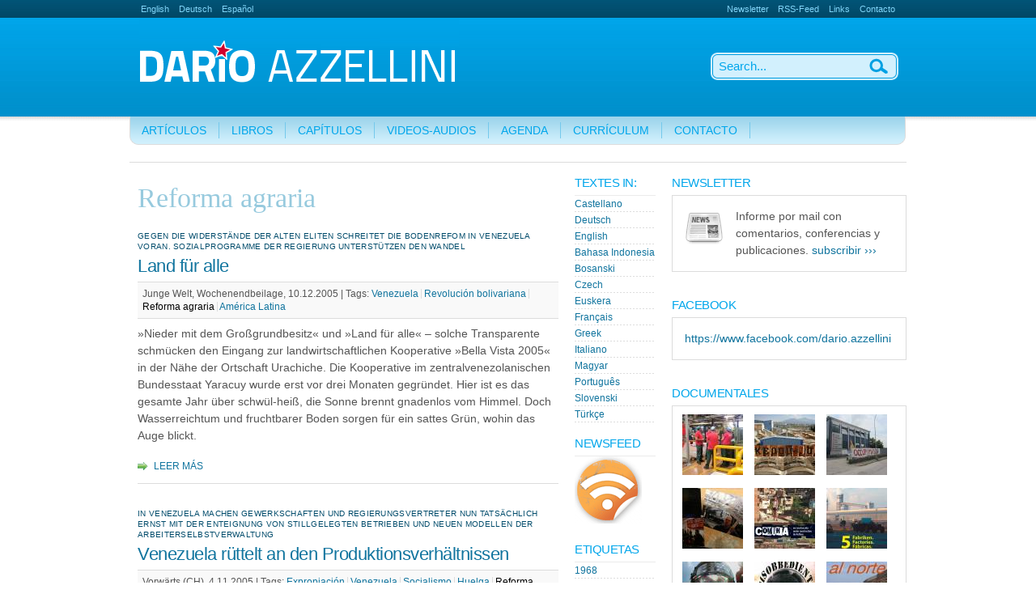

--- FILE ---
content_type: text/html; charset=utf-8
request_url: https://www.azzellini.net/es/taxonomy/term/130
body_size: 15564
content:
<!DOCTYPE html PUBLIC "-//W3C//DTD XHTML 1.0 Strict//EN" "http://www.w3.org/TR/xhtml1/DTD/xhtml1-strict.dtd">
<html xmlns="http://www.w3.org/1999/xhtml" xml:lang="es" lang="es" dir="ltr">
<head>
<meta http-equiv="Content-Type" content="text/html; charset=utf-8" />
  <title>Reforma agraria | Dario Azzellini</title>
  <meta http-equiv="Content-Type" content="text/html; charset=utf-8" />
<link rel="alternate" type="application/rss+xml" title="RSS - Reforma agraria" href="/es/taxonomy/term/130/0/feed" />
<link rel="shortcut icon" href="/misc/favicon.ico" type="image/x-icon" />
  <link type="text/css" rel="stylesheet" media="all" href="/sites/azzellini.net/files/css/css_6fcbacc661253491cee516c78ad31756.css" />
<link type="text/css" rel="stylesheet" media="print" href="/sites/azzellini.net/files/css/css_59b0ceb785e2dcf2ff66f3c6f1d835d0.css" />
  <!--[if IE 6]>
<style type="text/css" media="all">
@import "/sites/all/themes/ninesixtyrobots/css/ie6.css";
</style>
<![endif]-->
<script type="text/javascript"> </script>
<!-- Matomo -->
<script type="text/javascript">
  var _paq = _paq || [];
  /* tracker methods like "setCustomDimension" should be called before "trackPageView" */
  _paq.push(["setCookieDomain", "*.www.azzellini.net"]);
  _paq.push(['trackPageView']);
  _paq.push(['enableLinkTracking']);
  (function() {
    var u="//www.azzellini.net/piwik/";
    _paq.push(['setTrackerUrl', u+'piwik.php']);
    _paq.push(['setSiteId', '1']);
    var d=document, g=d.createElement('script'), s=d.getElementsByTagName('script')[0];
    g.type='text/javascript'; g.async=true; g.defer=true; g.src=u+'piwik.js'; s.parentNode.insertBefore(g,s);
  })();
</script>
<!-- End Matomo Code -->
</head>
  <body>
    <!-- header starts-->
    <div id="header-wrap">
      <div id="header" class="container_16">
        <div id="header-main">
          <div id="block-locale-0" class="block block-locale">

  <div class="content">
    <ul><li class="en first"><a href="/en/taxonomy/term/130" class="language-link">English</a></li>
<li class="de"><a href="/taxonomy/term/130" class="language-link">Deutsch</a></li>
<li class="es last active"><a href="/es/taxonomy/term/130" class="language-link active">Español</a></li>
</ul>  </div>
</div><div id="block-menu-menu-top-navigation" class="block block-menu">

  <div class="content">
    <ul class="menu"><li class="leaf first"><a href="/es/newsletter/subscriptions" title="">Newsletter</a></li>
<li class="leaf"><a href="/es/rss.xml" title="">RSS-Feed</a></li>
<li class="leaf"><a href="/es/links/links" title="">Links</a></li>
<li class="leaf last"><a href="/es/contact" title="">Contacto</a></li>
</ul>  </div>
</div>          <h1 id="logo-text"><a href="/es"></a></h1>
        </div><!-- navigation -->
        <div id="nav">
          <div id="block-menu-menu-main-navigation" class="block block-menu">

  <div class="content">
    <ul class="menu"><li class="expanded first"><a href="/es/articles" title="">Artículos</a><ul class="menu"><li class="leaf first"><a href="/es/articles/academic" title="">Artículos Académicos</a></li>
<li class="leaf"><a href="/es/articles/journalistic" title="">Periodistícos</a></li>
<li class="leaf last"><a href="https://www.azzellini.net/kategorie/artikel/interviews" title="">Entrevistas</a></li>
</ul></li>
<li class="leaf"><a href="/es/books" title="">Libros</a></li>
<li class="leaf"><a href="/es/books/book-entries" title="">Capítulos</a></li>
<li class="expanded"><a href="/es/kategorie/videos-audios" title="">Videos-Audios</a><ul class="menu"><li class="leaf first"><a href="https://www.azzellini.net/kategorie/videos-audios/audios" title="">Audios</a></li>
<li class="leaf"><a href="https://www.azzellini.net/kategorie/videos-audios/videos" title="">Videos</a></li>
<li class="leaf last"><a href="/es/films/documentaries" title="">Documentales</a></li>
</ul></li>
<li class="expanded"><a href="/es/events" title="">Agenda</a><ul class="menu"><li class="leaf first"><a href="/es/events/veranstaltungen" title="">Conferencias</a></li>
<li class="leaf"><a href="/es/events/filme" title="">Documentales</a></li>
<li class="leaf last"><a href="/es/taxonomy/term/143" title="">Exposiciones</a></li>
</ul></li>
<li class="leaf"><a href="/es/biographie/curriculum-vitae" title="">Currículum</a></li>
<li class="leaf last"><a href="/es/contact" title="">Contacto</a></li>
</ul>  </div>
</div>
        </div>
        <form action="/es/taxonomy/term/130"  accept-charset="UTF-8" method="post" id="search-theme-form">
<div><div id="search" class="container-inline"><div class="form-item" id="edit-search-theme-form-1-wrapper">
 <label for="edit-search-theme-form-1">Buscar en este sitio: </label>
 <input type="text" maxlength="128" name="search_theme_form" id="edit-search-theme-form-1" size="15" value="" title="Introduzca los términos que quiera buscar." class="form-text" />
</div>
<input type="image" name="op" value="Buscar" id="edit-submit"  class="form-submit btn" src="/sites/all/themes/ninesixtyrobots/images/search.gif" />
<input type="hidden" name="form_build_id" id="form-P1B09ZkLiFtPtZCBkvwBNsdbhJ-qsc-0vQjKujIhCqQ" value="form-P1B09ZkLiFtPtZCBkvwBNsdbhJ-qsc-0vQjKujIhCqQ"  />
<input type="hidden" name="form_id" id="edit-search-theme-form" value="search_theme_form"  />
</div>
</div></form>
      </div>
    </div>
    <!-- header ends here -->
    
    <!-- content starts -->
    <div id="content-wrapper" class="container_16">

<!-- 
      <div id="breadcrumb" class="grid_16"><div class="breadcrumb"><a href="/es">Inicio</a> » Reforma agraria</div></div>
 -->

      <!-- main -->
      <div id="main" class="grid_9">
                
       	    	    
 		        <h1 class="title" id="page-title">Reforma agraria</h1> 		                <div id="content-output"> 
          
<div id="node-1916" class="node post clear-block">


  <h3 class="subtitle">Gegen die Widerstände der alten Eliten schreitet die Bodenrefom in Venezuela voran. Sozialprogramme der Regierung unterstützen den Wandel</h3>
  <h2 class="title"><a href="/es/node/1916" title="Land für alle">Land für alle</a></h2>
<div class="clearer"></div>
   <div class="meta post-info">
             Junge Welt, Wochenendbeilage, 10.12.2005 | 
     <!--
          Posted on 10. Diciembre 2005 
  -->
      <div class="terms terms-inline">Tags:&nbsp;<ul class="links inline"><li class="taxonomy_term_8 first"><a href="/es/tags/venezuela" rel="tag" title="">Venezuela</a></li>
<li class="taxonomy_term_275"><a href="/es/taxonomy/term/275" rel="tag" title="">Revolución bolivariana</a></li>
<li class="taxonomy_term_130 active"><a href="/es/taxonomy/term/130" rel="tag" title="" class="active">Reforma agraria</a></li>
<li class="taxonomy_term_26 last"><a href="/es/taxonomy/term/26" rel="tag" title="">América Latina</a></li>
</ul></div>
    </div>
      <div class="content">
        
  <p>»Nieder mit dem Großgrundbesitz« und »Land für alle« – solche Transparente schmücken den Eingang zur landwirtschaftlichen Kooperative »Bella Vista 2005« in der Nähe der Ortschaft Urachiche. Die Kooperative im zentralvenezolanischen Bundesstaat Yaracuy wurde erst vor drei Monaten gegründet. Hier ist es das gesamte Jahr über schwül-heiß, die Sonne brennt gnadenlos vom Himmel. Doch Wasserreichtum und fruchtbarer Boden sorgen für ein sattes Grün, wohin das Auge blickt.<br /></p>
        
    </div>
    
      <div class="postmeta"><span class="node_read_more"><a href="/es/node/1916" title="Leer el resto de Land für alle.">Leer más</a></span></div>
    
</div>
<div id="node-1917" class="node post clear-block">


  <h3 class="subtitle">In Venezuela machen Gewerkschaften und Regierungsvertreter nun tatsächlich Ernst mit der Enteignung von stillgelegten Betrieben und neuen Modellen der Arbeiterselbstverwaltung</h3>
  <h2 class="title"><a href="/es/node/1917" title="Venezuela rüttelt an den Produktionsverhältnissen">Venezuela rüttelt an den Produktionsverhältnissen</a></h2>
<div class="clearer"></div>
   <div class="meta post-info">
             Vorwärts (CH), 4.11.2005 | 
     <!--
          Posted on 04. Noviembre 2005 
  -->
      <div class="terms terms-inline">Tags:&nbsp;<ul class="links inline"><li class="taxonomy_term_215 first"><a href="/es/taxonomy/term/215" rel="tag" title="">Expropiación</a></li>
<li class="taxonomy_term_8"><a href="/es/tags/venezuela" rel="tag" title="">Venezuela</a></li>
<li class="taxonomy_term_216"><a href="/es/taxonomy/term/216" rel="tag" title="">Socialismo</a></li>
<li class="taxonomy_term_176"><a href="/es/taxonomy/term/176" rel="tag" title="">Huelga</a></li>
<li class="taxonomy_term_130 active"><a href="/es/taxonomy/term/130" rel="tag" title="" class="active">Reforma agraria</a></li>
<li class="taxonomy_term_26 last"><a href="/es/taxonomy/term/26" rel="tag" title="">América Latina</a></li>
</ul></div>
    </div>
      <div class="content">
        
  <p>Ende Juli 2005 erklärte der venezolanische Präsident Hugo Chávez in seiner TV-Sendung «Aló Presidente», man prüfe derzeit die Enteignung von 136 geschlossenen Unternehmen. «Die Existenz geschlossener Unternehmen verstösst gegen die nationale Verfassung; das ist genauso wie bei brach liegendem Land», sagte Chávez. Die Ankündigung erfolgte bei der Wiedereröffnung einer neun Jahre lang geschlossen Kakaofarm, die von den Arbeitern mit einem Kredit der Regierung gekauft und in die «Unión Cooperativa Agroindustrial del Cacao» verwandelt wurde.</p>
        
    </div>
    
      <div class="postmeta"><span class="node_read_more"><a href="/es/node/1917" title="Leer el resto de Venezuela rüttelt an den Produktionsverhältnissen.">Leer más</a></span></div>
    
</div>
<div id="node-1934" class="node post clear-block">


  <h3 class="subtitle">Venezuelas Präsident Hugo Chávez setzte die lang erwartete Landoffensive um. Nun wird zugunsten der Kleinbauern und -bäuerinnen das Land neu verteilt.</h3>
  <h2 class="title"><a href="/es/node/1934" title="Kampf dem Großgrundbesitz">Kampf dem Großgrundbesitz</a></h2>
<div class="clearer"></div>
   <div class="meta post-info">
             SoZ – Sozialistische Zeitung Nr. 4/2005 und philtrat nr. 64 - april/mai 2005 | 
     <!--
          Posted on 31. Marzo 2005 
  -->
      <div class="terms terms-inline">Tags:&nbsp;<ul class="links inline"><li class="taxonomy_term_8 first"><a href="/es/tags/venezuela" rel="tag" title="">Venezuela</a></li>
<li class="taxonomy_term_275"><a href="/es/taxonomy/term/275" rel="tag" title="">Revolución bolivariana</a></li>
<li class="taxonomy_term_216"><a href="/es/taxonomy/term/216" rel="tag" title="">Socialismo</a></li>
<li class="taxonomy_term_130 active"><a href="/es/taxonomy/term/130" rel="tag" title="" class="active">Reforma agraria</a></li>
<li class="taxonomy_term_26 last"><a href="/es/taxonomy/term/26" rel="tag" title="">América Latina</a></li>
</ul></div>
    </div>
      <div class="content">
        
  <p>»Dies ist ein historischer Tag: Das Land soll denen gehören, die es bearbeiten«, verkündete der venezolanische Präsident Hugo Chávez vor 10000 Kleinbauern Mitte Januar in Caracas. Aus Anlass des 145. Todestages des venezolanischen Bauernführers Ezequiel Zamora erklärte Chávez, dass der Kampf gegen den Großgrundbesitz vordringlich sei.<br /></p>
        
    </div>
    
      <div class="postmeta"><span class="node_read_more"><a href="/es/node/1934" title="Leer el resto de Kampf dem Großgrundbesitz.">Leer más</a></span></div>
    
</div>
<div id="node-1937" class="node post clear-block">


  <h3 class="subtitle">Chávez verspricht «Agrarrevolution» – BäuerInnen fordern ihre Umsetzung gegen die Bürokratie.</h3>
  <h2 class="title"><a href="/es/node/1937" title="Venezuela: Landreform erhält Schub">Venezuela: Landreform erhält Schub</a></h2>
<div class="clearer"></div>
   <div class="meta post-info">
             Vorwärts (CH), 18.02.2005 | 
     <!--
          Posted on 18. Febrero 2005 
  -->
      <div class="terms terms-inline">Tags:&nbsp;<ul class="links inline"><li class="taxonomy_term_8 first"><a href="/es/tags/venezuela" rel="tag" title="">Venezuela</a></li>
<li class="taxonomy_term_216"><a href="/es/taxonomy/term/216" rel="tag" title="">Socialismo</a></li>
<li class="taxonomy_term_130 active"><a href="/es/taxonomy/term/130" rel="tag" title="" class="active">Reforma agraria</a></li>
<li class="taxonomy_term_26 last"><a href="/es/taxonomy/term/26" rel="tag" title="">América Latina</a></li>
</ul></div>
    </div>
      <div class="content">
        
  <p>«Dies ist ein historischer Tag: Das Land soll denen gehören, die es bearbeiten», sagte der venezolanische Präsident Hugo Chávez Mitte Januar vor 10 000 KleinbäuerInnen in Caracas. Er unterzeichnete ein Dekret zur Gründung einer Kommission für Landreform, die die Besitzverhältnisse und den brachliegenden Anteil grosser Landgüter überprüfen soll. Aus Anlass des 145.</p>
        
    </div>
    
      <div class="postmeta"><span class="node_read_more"><a href="/es/node/1937" title="Leer el resto de Venezuela: Landreform erhält Schub.">Leer más</a></span></div>
    
</div>
<div id="node-1938" class="node post clear-block">


  <h3 class="subtitle">Kampf gegen den Großgrundbesitz in Venezuela</h3>
  <h2 class="title"><a href="/es/node/1938" title="Chávez verspricht eine „Agrarrevolution“">Chávez verspricht eine „Agrarrevolution“</a></h2>
<div class="clearer"></div>
   <div class="meta post-info">
             Lateinamerika Nachrichten, Februar 2005, Nr. 368 | 
     <!--
          Posted on 01. Febrero 2005 
  -->
      <div class="terms terms-inline">Tags:&nbsp;<ul class="links inline"><li class="taxonomy_term_8 first"><a href="/es/tags/venezuela" rel="tag" title="">Venezuela</a></li>
<li class="taxonomy_term_275"><a href="/es/taxonomy/term/275" rel="tag" title="">Revolución bolivariana</a></li>
<li class="taxonomy_term_216"><a href="/es/taxonomy/term/216" rel="tag" title="">Socialismo</a></li>
<li class="taxonomy_term_130 active"><a href="/es/taxonomy/term/130" rel="tag" title="" class="active">Reforma agraria</a></li>
<li class="taxonomy_term_26 last"><a href="/es/taxonomy/term/26" rel="tag" title="">América Latina</a></li>
</ul></div>
    </div>
      <div class="content">
        
  <p>Mit einer Offensive im landwirtschaftlichen Bereich beginnt die Regierung Venezuelas nun verstärkt mit der Umsetzung des bereits 2001 erlassenen Landgesetzes. Präsident Chávez kündigte nicht nur eine Umverteilung von Agrarland an kleine ProduzentInnen an, sondern betonte zudem die Bedeutung von begleitenden Maßnahmen, wie beispielsweise Fortbildungsmaßnahmen und die Bereitstellung von Maschinen.</p>
        
    </div>
    
      <div class="postmeta"><span class="node_read_more"><a href="/es/node/1938" title="Leer el resto de Chávez verspricht eine „Agrarrevolution“.">Leer más</a></span></div>
    
</div>
<div id="node-1941" class="node post clear-block">


  <h3 class="subtitle">Kampf gegen Großgrundbesitz in Venezuela: Chávez verspricht Landlosen &quot;Agrarrevolution&quot;</h3>
  <h2 class="title"><a href="/es/node/1941" title="&quot;Das Land denen, die es bearbeiten&quot;">&quot;Das Land denen, die es bearbeiten&quot;</a></h2>
<div class="clearer"></div>
   <div class="meta post-info">
             Zeitung vum Lëtzebuerger Vollek, 18.Januar 2005 | 
     <!--
          Posted on 18. Enero 2005 
  -->
      <div class="terms terms-inline">Tags:&nbsp;<ul class="links inline"><li class="taxonomy_term_8 first"><a href="/es/tags/venezuela" rel="tag" title="">Venezuela</a></li>
<li class="taxonomy_term_216"><a href="/es/taxonomy/term/216" rel="tag" title="">Socialismo</a></li>
<li class="taxonomy_term_130 active"><a href="/es/taxonomy/term/130" rel="tag" title="" class="active">Reforma agraria</a></li>
<li class="taxonomy_term_26 last"><a href="/es/taxonomy/term/26" rel="tag" title="">América Latina</a></li>
</ul></div>
    </div>
      <div class="content">
        
  <p>"Dies ist ein historischer Tag: Das Land soll denen gehören, die es bearbeiten", verkündete der venezolanische Präsident Hugo Chávez vor 10.000 Kleinbauern am Montag vergangener Woche in Caracas. Aus Anlaß des 145. Todestages des venezolanischen Bauernführers Ezequiel Zamora erklärte Chávez, daß der Kampf gegen den Großgrundbesitz vordringlich sei. Fünf Prozent aller Landeigentümer verfügten über 80 Prozent des Agrarlandes, während 75 Prozent der Produzenten nur sechs Prozent des Landes in ihren Händen hielten.</p>
        
    </div>
    
      <div class="postmeta"><span class="node_read_more"><a href="/es/node/1941" title="Leer el resto de &quot;Das Land denen, die es bearbeiten&quot;.">Leer más</a></span></div>
    
</div>
<div id="node-1942" class="node post clear-block">


  <h3 class="subtitle">Kommission für Landreform gegründet. Erstes Gut in Polizeibegleitung inspiziert. Boden für 100000 Landlose</h3>
  <h2 class="title"><a href="/es/node/1942" title="Kampf gegen den Großgrundbesitz in Venezuela. Chávez verspricht „Agrarrevolution“.">Kampf gegen den Großgrundbesitz in Venezuela. Chávez verspricht „Agrarrevolution“.</a></h2>
<div class="clearer"></div>
   <div class="meta post-info">
             Junge Welt, 14.01.2005 | 
     <!--
          Posted on 14. Enero 2005 
  -->
      <div class="terms terms-inline">Tags:&nbsp;<ul class="links inline"><li class="taxonomy_term_8 first"><a href="/es/tags/venezuela" rel="tag" title="">Venezuela</a></li>
<li class="taxonomy_term_216"><a href="/es/taxonomy/term/216" rel="tag" title="">Socialismo</a></li>
<li class="taxonomy_term_130 active"><a href="/es/taxonomy/term/130" rel="tag" title="" class="active">Reforma agraria</a></li>
<li class="taxonomy_term_26 last"><a href="/es/taxonomy/term/26" rel="tag" title="">América Latina</a></li>
</ul></div>
    </div>
      <div class="content">
        
  <p>"Dies ist ein historischer Tag: Das Land soll denen gehören, die es bearbeiten", verkündete der venezolanische Präsident Hugo Chávez vor 10 000 Kleinbauern am Montag in Caracas. Aus Anlaß des 145. Todestages des venezolanischen Bauernführers Ezequiel Zamora erklärte Chávez, daß der Kampf gegen den Großgrundbesitz vordringlich sei. Fünf Prozent aller Landeigentümer verfügten über 80 Prozent des Agrarlandes, während 75 Prozent der Produzenten nur sechs Prozent des Landes in ihren Händen hielten.</p>
        
    </div>
    
      <div class="postmeta"><span class="node_read_more"><a href="/es/node/1942" title="Leer el resto de Kampf gegen den Großgrundbesitz in Venezuela. Chávez verspricht „Agrarrevolution“..">Leer más</a></span></div>
    
</div>
<div id="node-1759" class="node post clear-block">


  <h3 class="subtitle">FSLN-Kämpferin und Ex-Gesundheitsministerin Dora Maria Tellez</h3>
  <h2 class="title"><a href="/es/node/1759" title="Die Landreform blieb bisher unangetastet">Die Landreform blieb bisher unangetastet</a></h2>
<div class="clearer"></div>
   <div class="meta post-info">
             Neues Deutschland, 06.04.1992 | 
     <!--
          Posted on 05. Abril 1992 
  -->
      <div class="terms terms-inline">Tags:&nbsp;<ul class="links inline"><li class="taxonomy_term_200 first"><a href="/es/tags/fsln" rel="tag" title="">FSLN</a></li>
<li class="taxonomy_term_29"><a href="/es/tags/nicaragua" rel="tag" title="">Nicaragua</a></li>
<li class="taxonomy_term_130 active"><a href="/es/taxonomy/term/130" rel="tag" title="" class="active">Reforma agraria</a></li>
<li class="taxonomy_term_26 last"><a href="/es/taxonomy/term/26" rel="tag" title="">América Latina</a></li>
</ul></div>
    </div>
      <div class="content">
        
  <p>Dora Maria Tellez gehörte 1978 zu dem Kommando, das den Nationalpalast besetzte und sandinistische Gefangene aus den Somoza-Kerkern freipresste. Nach der Revolution Gesundheitsministerin, steht sie heute für Erneuerung und Öffnung der FSLN.</p>
<p><br />Dario Azzellini fragte sie:<br /><br /><em>Wie ist die Lage im medizinischen Bereich in Nikaraguas nach zwei Jahren U.N.O.-Regierung?</em></p>
        
    </div>
    
      <div class="postmeta"><span class="node_read_more"><a href="/es/node/1759" title="Leer el resto de Die Landreform blieb bisher unangetastet.">Leer más</a></span></div>
    
</div>        </div><!-- /#content-output -->
      </div>
      <!-- main ends here -->

      <!-- sidebars starts here -->
            <div id="sidebars" class="grid_7">

        <!-- left sidebar starts here -->
                <div class="grid_2 alpha sidebar-left">
          <div id="block-menu-menu-language-list" class="block block-menu">
  <h3 class="title">Textes in:</h3>

  <div class="content">
    <ul class="menu"><li class="leaf first"><a href="/es/espanol" title="">Castellano</a></li>
<li class="leaf"><a href="/es/german" title="">Deutsch</a></li>
<li class="leaf"><a href="/es/english" title="">English</a></li>
<li class="leaf"><a href="/es/bahasa-indonesia" title="">Bahasa Indonesia</a></li>
<li class="leaf"><a href="/es/bosanski" title="">Bosanski</a></li>
<li class="leaf"><a href="/es/czech" title="">Czech</a></li>
<li class="leaf"><a href="/es/euskera" title="">Euskera</a></li>
<li class="leaf"><a href="/es/francais" title="">Français</a></li>
<li class="leaf"><a href="/es/Greek" title="">Greek</a></li>
<li class="leaf"><a href="/es/italiano" title="">Italiano</a></li>
<li class="leaf"><a href="/es/magyar" title="">Magyar</a></li>
<li class="leaf"><a href="/es/portugues" title="">Português</a></li>
<li class="leaf"><a href="/es/slovenski" title="">Slovenski</a></li>
<li class="leaf last"><a href="/es/turkce" title="">Türkçe</a></li>
</ul>  </div>
</div><div id="block-node-0" class="block block-node">
  <h3 class="title">Newsfeed</h3>

  <div class="content">
    <a href="/es/rss.xml" class="feed-icon"><img src="/sites/all/themes/ninesixtyrobots/images/feed.png" alt="Distribuir contenido" title="Sindicar" width="83" height="83" /></a>  </div>
</div><div id="block-views-Tags-block_1" class="block block-views">
  <h3 class="title">Etiquetas</h3>

  <div class="content">
    <div class="view view-Tags view-id-Tags view-display-id-block_1 view-dom-id-1">
    
  
  
      <div class="view-content">
      <div class="item-list">
    <ul>
          <li class="views-row views-row-1 views-row-odd views-row-first">  
  <div class="views-field-name">
                <span class="field-content"><a href="/es/tags/1968">1968</a></span>
  </div>
</li>
          <li class="views-row views-row-2 views-row-even">  
  <div class="views-field-name">
                <span class="field-content"><a href="/es/tags/alba">ALBA</a></span>
  </div>
</li>
          <li class="views-row views-row-3 views-row-odd">  
  <div class="views-field-name">
                <span class="field-content"><a href="/es/taxonomy/term/256">Algeria</a></span>
  </div>
</li>
          <li class="views-row views-row-4 views-row-even">  
  <div class="views-field-name">
                <span class="field-content"><a href="/es/tags/antifaschismus">Antifascismo</a></span>
  </div>
</li>
          <li class="views-row views-row-5 views-row-odd">  
  <div class="views-field-name">
                <span class="field-content"><a href="/es/tags/arbeiterkontrolle">Control Obrero</a></span>
  </div>
</li>
          <li class="views-row views-row-6 views-row-even">  
  <div class="views-field-name">
                <span class="field-content"><a href="/es/tags/arbeitskampf">Lucha de Trabajodorxs</a></span>
  </div>
</li>
          <li class="views-row views-row-7 views-row-odd">  
  <div class="views-field-name">
                <span class="field-content"><a href="/es/taxonomy/term/271">Relaciónes laboral</a></span>
  </div>
</li>
          <li class="views-row views-row-8 views-row-even">  
  <div class="views-field-name">
                <span class="field-content"><a href="/es/taxonomy/term/81">Argentina</a></span>
  </div>
</li>
          <li class="views-row views-row-9 views-row-odd">  
  <div class="views-field-name">
                <span class="field-content"><a href="/es/taxonomy/term/203">Pobreza</a></span>
  </div>
</li>
          <li class="views-row views-row-10 views-row-even">  
  <div class="views-field-name">
                <span class="field-content"><a href="/es/taxonomy/term/114">Insurrección</a></span>
  </div>
</li>
          <li class="views-row views-row-11 views-row-odd">  
  <div class="views-field-name">
                <span class="field-content"><a href="/es/taxonomy/term/185">Autonomia</a></span>
  </div>
</li>
          <li class="views-row views-row-12 views-row-even">  
  <div class="views-field-name">
                <span class="field-content"><a href="/es/taxonomy/term/205">País Vasco</a></span>
  </div>
</li>
          <li class="views-row views-row-13 views-row-odd">  
  <div class="views-field-name">
                <span class="field-content"><a href="/es/tags/berlin">Berlín</a></span>
  </div>
</li>
          <li class="views-row views-row-14 views-row-even">  
  <div class="views-field-name">
                <span class="field-content"><a href="/es/tags/besetzung">Ocupación</a></span>
  </div>
</li>
          <li class="views-row views-row-15 views-row-odd">  
  <div class="views-field-name">
                <span class="field-content"><a href="/es/tags/betriebsbesetzungen">Empresas recuperadas</a></span>
  </div>
</li>
          <li class="views-row views-row-16 views-row-even">  
  <div class="views-field-name">
                <span class="field-content"><a href="/es/taxonomy/term/219">Educación</a></span>
  </div>
</li>
          <li class="views-row views-row-17 views-row-odd">  
  <div class="views-field-name">
                <span class="field-content"><a href="/es/taxonomy/term/275">Revolución bolivariana</a></span>
  </div>
</li>
          <li class="views-row views-row-18 views-row-even">  
  <div class="views-field-name">
                <span class="field-content"><a href="/es/taxonomy/term/86">Bolivia</a></span>
  </div>
</li>
          <li class="views-row views-row-19 views-row-odd">  
  <div class="views-field-name">
                <span class="field-content"><a href="/es/taxonomy/term/211">Brasil</a></span>
  </div>
</li>
          <li class="views-row views-row-20 views-row-even">  
  <div class="views-field-name">
                <span class="field-content"><a href="/es/tags/chiapas">Chiapas</a></span>
  </div>
</li>
          <li class="views-row views-row-21 views-row-odd">  
  <div class="views-field-name">
                <span class="field-content"><a href="/es/tags/chile">Chile</a></span>
  </div>
</li>
          <li class="views-row views-row-22 views-row-even">  
  <div class="views-field-name">
                <span class="field-content"><a href="/es/taxonomy/term/125">CIA</a></span>
  </div>
</li>
          <li class="views-row views-row-23 views-row-odd">  
  <div class="views-field-name">
                <span class="field-content"><a href="/es/tags/commons">Commons</a></span>
  </div>
</li>
          <li class="views-row views-row-24 views-row-even">  
  <div class="views-field-name">
                <span class="field-content"><a href="/es/tags/crowdwork">Crowdwork</a></span>
  </div>
</li>
          <li class="views-row views-row-25 views-row-odd">  
  <div class="views-field-name">
                <span class="field-content"><a href="/es/tags/demokratie">Democracia</a></span>
  </div>
</li>
          <li class="views-row views-row-26 views-row-even">  
  <div class="views-field-name">
                <span class="field-content"><a href="/es/taxonomy/term/243">Alemania</a></span>
  </div>
</li>
          <li class="views-row views-row-27 views-row-odd">  
  <div class="views-field-name">
                <span class="field-content"><a href="/es/tags/digitalisierung">Digitalización</a></span>
  </div>
</li>
          <li class="views-row views-row-28 views-row-even">  
  <div class="views-field-name">
                <span class="field-content"><a href="/es/tags/diktatur">Dictadura</a></span>
  </div>
</li>
          <li class="views-row views-row-29 views-row-odd">  
  <div class="views-field-name">
                <span class="field-content"><a href="/es/taxonomy/term/96">República Dominicana</a></span>
  </div>
</li>
          <li class="views-row views-row-30 views-row-even">  
  <div class="views-field-name">
                <span class="field-content"><a href="/es/taxonomy/term/4">Drogas</a></span>
  </div>
</li>
          <li class="views-row views-row-31 views-row-odd">  
  <div class="views-field-name">
                <span class="field-content"><a href="/es/tags/ecuador">Ecuador</a></span>
  </div>
</li>
          <li class="views-row views-row-32 views-row-even">  
  <div class="views-field-name">
                <span class="field-content"><a href="/es/tags/eeuu">EEUU</a></span>
  </div>
</li>
          <li class="views-row views-row-33 views-row-odd">  
  <div class="views-field-name">
                <span class="field-content"><a href="/es/tags/el-salvador">El Salvador</a></span>
  </div>
</li>
          <li class="views-row views-row-34 views-row-even">  
  <div class="views-field-name">
                <span class="field-content"><a href="/es/tags/eln">ELN</a></span>
  </div>
</li>
          <li class="views-row views-row-35 views-row-odd">  
  <div class="views-field-name">
                <span class="field-content"><a href="/es/tags/emanzipation">Emancipación</a></span>
  </div>
</li>
          <li class="views-row views-row-36 views-row-even">  
  <div class="views-field-name">
                <span class="field-content"><a href="/es/tags/energiewende">Transición Energética</a></span>
  </div>
</li>
          <li class="views-row views-row-37 views-row-odd">  
  <div class="views-field-name">
                <span class="field-content"><a href="/es/taxonomy/term/215">Expropiación</a></span>
  </div>
</li>
          <li class="views-row views-row-38 views-row-even">  
  <div class="views-field-name">
                <span class="field-content"><a href="/es/taxonomy/term/132">UE</a></span>
  </div>
</li>
          <li class="views-row views-row-39 views-row-odd">  
  <div class="views-field-name">
                <span class="field-content"><a href="/es/tags/europa">Europa</a></span>
  </div>
</li>
          <li class="views-row views-row-40 views-row-even">  
  <div class="views-field-name">
                <span class="field-content"><a href="/es/tags/ezln">EZLN</a></span>
  </div>
</li>
          <li class="views-row views-row-41 views-row-odd">  
  <div class="views-field-name">
                <span class="field-content"><a href="/es/tags/facebook">Facebook</a></span>
  </div>
</li>
          <li class="views-row views-row-42 views-row-even">  
  <div class="views-field-name">
                <span class="field-content"><a href="/es/tags/farc">FARC</a></span>
  </div>
</li>
          <li class="views-row views-row-43 views-row-odd">  
  <div class="views-field-name">
                <span class="field-content"><a href="/es/taxonomy/term/289">Fordismo</a></span>
  </div>
</li>
          <li class="views-row views-row-44 views-row-even">  
  <div class="views-field-name">
                <span class="field-content"><a href="/es/taxonomy/term/250">Francia</a></span>
  </div>
</li>
          <li class="views-row views-row-45 views-row-odd">  
  <div class="views-field-name">
                <span class="field-content"><a href="/es/taxonomy/term/126">Conversaciónes de paz</a></span>
  </div>
</li>
          <li class="views-row views-row-46 views-row-even">  
  <div class="views-field-name">
                <span class="field-content"><a href="/es/tags/fsln">FSLN</a></span>
  </div>
</li>
          <li class="views-row views-row-47 views-row-odd">  
  <div class="views-field-name">
                <span class="field-content"><a href="/es/taxonomy/term/196">Fútbol</a></span>
  </div>
</li>
          <li class="views-row views-row-48 views-row-even">  
  <div class="views-field-name">
                <span class="field-content"><a href="/es/tags/g8">G8</a></span>
  </div>
</li>
          <li class="views-row views-row-49 views-row-odd">  
  <div class="views-field-name">
                <span class="field-content"><a href="/es/tags/geheimdienste">Servicios Secretos</a></span>
  </div>
</li>
          <li class="views-row views-row-50 views-row-even">  
  <div class="views-field-name">
                <span class="field-content"><a href="/es/tags/gender">Género</a></span>
  </div>
</li>
          <li class="views-row views-row-51 views-row-odd">  
  <div class="views-field-name">
                <span class="field-content"><a href="/es/tags/genossenschaften">Coperativas</a></span>
  </div>
</li>
          <li class="views-row views-row-52 views-row-even">  
  <div class="views-field-name">
                <span class="field-content"><a href="/es/taxonomy/term/175">Sindicalismo</a></span>
  </div>
</li>
          <li class="views-row views-row-53 views-row-odd">  
  <div class="views-field-name">
                <span class="field-content"><a href="/es/tags/gladio">Gladio</a></span>
  </div>
</li>
          <li class="views-row views-row-54 views-row-even">  
  <div class="views-field-name">
                <span class="field-content"><a href="/es/tags/globale-bewegungen">Movimientos Globales</a></span>
  </div>
</li>
          <li class="views-row views-row-55 views-row-odd">  
  <div class="views-field-name">
                <span class="field-content"><a href="/es/taxonomy/term/270">Globalización</a></span>
  </div>
</li>
          <li class="views-row views-row-56 views-row-even">  
  <div class="views-field-name">
                <span class="field-content"><a href="/es/tags/griechenland">Grecia</a></span>
  </div>
</li>
          <li class="views-row views-row-57 views-row-odd">  
  <div class="views-field-name">
                <span class="field-content"><a href="/es/taxonomy/term/251">Gran Bretaña</a></span>
  </div>
</li>
          <li class="views-row views-row-58 views-row-even">  
  <div class="views-field-name">
                <span class="field-content"><a href="/es/tags/guatemala">Guatemala</a></span>
  </div>
</li>
          <li class="views-row views-row-59 views-row-odd">  
  <div class="views-field-name">
                <span class="field-content"><a href="/es/taxonomy/term/124">Guerrilla</a></span>
  </div>
</li>
          <li class="views-row views-row-60 views-row-even">  
  <div class="views-field-name">
                <span class="field-content"><a href="/es/tags/haiti">Haiti</a></span>
  </div>
</li>
          <li class="views-row views-row-61 views-row-odd">  
  <div class="views-field-name">
                <span class="field-content"><a href="/es/tags/hip-hop">Hip Hop</a></span>
  </div>
</li>
          <li class="views-row views-row-62 views-row-even">  
  <div class="views-field-name">
                <span class="field-content"><a href="/es/tags/honduras">Honduras</a></span>
  </div>
</li>
          <li class="views-row views-row-63 views-row-odd">  
  <div class="views-field-name">
                <span class="field-content"><a href="/es/tags/hugo-chavez">Hugo Chávez</a></span>
  </div>
</li>
          <li class="views-row views-row-64 views-row-even">  
  <div class="views-field-name">
                <span class="field-content"><a href="/es/taxonomy/term/283">Imperialismo</a></span>
  </div>
</li>
          <li class="views-row views-row-65 views-row-odd">  
  <div class="views-field-name">
                <span class="field-content"><a href="/es/tags/indigene">Indígenas</a></span>
  </div>
</li>
          <li class="views-row views-row-66 views-row-even">  
  <div class="views-field-name">
                <span class="field-content"><a href="/es/taxonomy/term/267">Internacionalismo</a></span>
  </div>
</li>
          <li class="views-row views-row-67 views-row-odd">  
  <div class="views-field-name">
                <span class="field-content"><a href="/es/taxonomy/term/133">Iraq</a></span>
  </div>
</li>
          <li class="views-row views-row-68 views-row-even">  
  <div class="views-field-name">
                <span class="field-content"><a href="/es/taxonomy/term/40">Italia</a></span>
  </div>
</li>
          <li class="views-row views-row-69 views-row-odd">  
  <div class="views-field-name">
                <span class="field-content"><a href="/es/taxonomy/term/193">FMI</a></span>
  </div>
</li>
          <li class="views-row views-row-70 views-row-even">  
  <div class="views-field-name">
                <span class="field-content"><a href="/es/tags/just-transition">Transición Justa</a></span>
  </div>
</li>
          <li class="views-row views-row-71 views-row-odd">  
  <div class="views-field-name">
                <span class="field-content"><a href="/es/tags/kapitalismus">Capitalismo</a></span>
  </div>
</li>
          <li class="views-row views-row-72 views-row-even">  
  <div class="views-field-name">
                <span class="field-content"><a href="/es/tags/klassenkampf">Lucha de clases</a></span>
  </div>
</li>
          <li class="views-row views-row-73 views-row-odd">  
  <div class="views-field-name">
                <span class="field-content"><a href="/es/tags/klima">Klima</a></span>
  </div>
</li>
          <li class="views-row views-row-74 views-row-even">  
  <div class="views-field-name">
                <span class="field-content"><a href="/es/tags/klimaschutz">Klimaschutz</a></span>
  </div>
</li>
          <li class="views-row views-row-75 views-row-odd">  
  <div class="views-field-name">
                <span class="field-content"><a href="/es/tags/klimawandel">Cambio Climático</a></span>
  </div>
</li>
          <li class="views-row views-row-76 views-row-even">  
  <div class="views-field-name">
                <span class="field-content"><a href="/es/taxonomy/term/25">Colombia</a></span>
  </div>
</li>
          <li class="views-row views-row-77 views-row-odd">  
  <div class="views-field-name">
                <span class="field-content"><a href="/es/tags/kommunale-raete">Consejos comunales</a></span>
  </div>
</li>
          <li class="views-row views-row-78 views-row-even">  
  <div class="views-field-name">
                <span class="field-content"><a href="/es/tags/kommunaler-staat">Estado comunal</a></span>
  </div>
</li>
          <li class="views-row views-row-79 views-row-odd">  
  <div class="views-field-name">
                <span class="field-content"><a href="/es/tags/kommune">Comuna</a></span>
  </div>
</li>
          <li class="views-row views-row-80 views-row-even">  
  <div class="views-field-name">
                <span class="field-content"><a href="/es/tags/konkrete-utopie">Utopías concretas</a></span>
  </div>
</li>
          <li class="views-row views-row-81 views-row-odd">  
  <div class="views-field-name">
                <span class="field-content"><a href="/es/tags/konstituierende-macht">Poder constituyente</a></span>
  </div>
</li>
          <li class="views-row views-row-82 views-row-even">  
  <div class="views-field-name">
                <span class="field-content"><a href="/es/tags/konterrevolution">Contrarrevolución</a></span>
  </div>
</li>
          <li class="views-row views-row-83 views-row-odd">  
  <div class="views-field-name">
                <span class="field-content"><a href="/es/taxonomy/term/233">Corrupción</a></span>
  </div>
</li>
          <li class="views-row views-row-84 views-row-even">  
  <div class="views-field-name">
                <span class="field-content"><a href="/es/taxonomy/term/187">Crisis</a></span>
  </div>
</li>
          <li class="views-row views-row-85 views-row-odd">  
  <div class="views-field-name">
                <span class="field-content"><a href="/es/tags/kuba">Cuba</a></span>
  </div>
</li>
          <li class="views-row views-row-86 views-row-even">  
  <div class="views-field-name">
                <span class="field-content"><a href="/es/tags/kunst">Arte</a></span>
  </div>
</li>
          <li class="views-row views-row-87 views-row-odd">  
  <div class="views-field-name">
                <span class="field-content"><a href="/es/tags/kurdistan">Kurdistan</a></span>
  </div>
</li>
          <li class="views-row views-row-88 views-row-even">  
  <div class="views-field-name">
                <span class="field-content"><a href="/es/taxonomy/term/130" class="active">Reforma agraria</a></span>
  </div>
</li>
          <li class="views-row views-row-89 views-row-odd">  
  <div class="views-field-name">
                <span class="field-content"><a href="/es/taxonomy/term/26">América Latina</a></span>
  </div>
</li>
          <li class="views-row views-row-90 views-row-even">  
  <div class="views-field-name">
                <span class="field-content"><a href="/es/tags/maduro-nicolas">Maduro, Nicolás</a></span>
  </div>
</li>
          <li class="views-row views-row-91 views-row-odd">  
  <div class="views-field-name">
                <span class="field-content"><a href="/es/taxonomy/term/213">Medios de comunicación</a></span>
  </div>
</li>
          <li class="views-row views-row-92 views-row-even">  
  <div class="views-field-name">
                <span class="field-content"><a href="/es/taxonomy/term/129">Derechos Humanos</a></span>
  </div>
</li>
          <li class="views-row views-row-93 views-row-odd">  
  <div class="views-field-name">
                <span class="field-content"><a href="/es/taxonomy/term/7">México</a></span>
  </div>
</li>
          <li class="views-row views-row-94 views-row-even">  
  <div class="views-field-name">
                <span class="field-content"><a href="/es/taxonomy/term/189">Migración</a></span>
  </div>
</li>
          <li class="views-row views-row-95 views-row-odd">  
  <div class="views-field-name">
                <span class="field-content"><a href="/es/taxonomy/term/206">Fuerzas Armadas</a></span>
  </div>
</li>
          <li class="views-row views-row-96 views-row-even">  
  <div class="views-field-name">
                <span class="field-content"><a href="/es/taxonomy/term/5">Militarización</a></span>
  </div>
</li>
          <li class="views-row views-row-97 views-row-odd">  
  <div class="views-field-name">
                <span class="field-content"><a href="/es/taxonomy/term/253">Mumia Abu-Jamal</a></span>
  </div>
</li>
          <li class="views-row views-row-98 views-row-even">  
  <div class="views-field-name">
                <span class="field-content"><a href="/es/taxonomy/term/197">Musica</a></span>
  </div>
</li>
          <li class="views-row views-row-99 views-row-odd">  
  <div class="views-field-name">
                <span class="field-content"><a href="/es/tags/nachhaltige-arbeit">Trabajo sustentable</a></span>
  </div>
</li>
          <li class="views-row views-row-100 views-row-even">  
  <div class="views-field-name">
                <span class="field-content"><a href="/es/tags/nachhaltigkeit">Sustentabilidad</a></span>
  </div>
</li>
          <li class="views-row views-row-101 views-row-odd">  
  <div class="views-field-name">
                <span class="field-content"><a href="/es/taxonomy/term/286">Nacionalismo</a></span>
  </div>
</li>
          <li class="views-row views-row-102 views-row-even">  
  <div class="views-field-name">
                <span class="field-content"><a href="/es/taxonomy/term/236">OTAN</a></span>
  </div>
</li>
          <li class="views-row views-row-103 views-row-odd">  
  <div class="views-field-name">
                <span class="field-content"><a href="/es/taxonomy/term/24">Nuevas Guerras</a></span>
  </div>
</li>
          <li class="views-row views-row-104 views-row-even">  
  <div class="views-field-name">
                <span class="field-content"><a href="/es/tags/nicaragua">Nicaragua</a></span>
  </div>
</li>
          <li class="views-row views-row-105 views-row-odd">  
  <div class="views-field-name">
                <span class="field-content"><a href="/es/tags/nordamerika">Àmerica del Norte</a></span>
  </div>
</li>
          <li class="views-row views-row-106 views-row-even">  
  <div class="views-field-name">
                <span class="field-content"><a href="/es/tags/oekologischer-umbau">Transformación ecológica</a></span>
  </div>
</li>
          <li class="views-row views-row-107 views-row-odd">  
  <div class="views-field-name">
                <span class="field-content"><a href="/es/tags/panama">Panama</a></span>
  </div>
</li>
          <li class="views-row views-row-108 views-row-even">  
  <div class="views-field-name">
                <span class="field-content"><a href="/es/tags/pandemie">Pandemía</a></span>
  </div>
</li>
          <li class="views-row views-row-109 views-row-odd">  
  <div class="views-field-name">
                <span class="field-content"><a href="/es/taxonomy/term/12">Paramilitares</a></span>
  </div>
</li>
          <li class="views-row views-row-110 views-row-even">  
  <div class="views-field-name">
                <span class="field-content"><a href="/es/tags/partizipation">Participación</a></span>
  </div>
</li>
          <li class="views-row views-row-111 views-row-odd">  
  <div class="views-field-name">
                <span class="field-content"><a href="/es/tags/pci">PCI</a></span>
  </div>
</li>
          <li class="views-row views-row-112 views-row-even">  
  <div class="views-field-name">
                <span class="field-content"><a href="/es/tags/pdvsa">PdVSA</a></span>
  </div>
</li>
          <li class="views-row views-row-113 views-row-odd">  
  <div class="views-field-name">
                <span class="field-content"><a href="/es/tags/peru">Peru</a></span>
  </div>
</li>
          <li class="views-row views-row-114 views-row-even">  
  <div class="views-field-name">
                <span class="field-content"><a href="/es/tags/plan-colombia">Plan Colombia</a></span>
  </div>
</li>
          <li class="views-row views-row-115 views-row-odd">  
  <div class="views-field-name">
                <span class="field-content"><a href="/es/tags/plattformen">Plataformas</a></span>
  </div>
</li>
          <li class="views-row views-row-116 views-row-even">  
  <div class="views-field-name">
                <span class="field-content"><a href="/es/tags/pmc">PMC</a></span>
  </div>
</li>
          <li class="views-row views-row-117 views-row-odd">  
  <div class="views-field-name">
                <span class="field-content"><a href="/es/tags/populare-macht">Poder Popular</a></span>
  </div>
</li>
          <li class="views-row views-row-118 views-row-even">  
  <div class="views-field-name">
                <span class="field-content"><a href="/es/tags/postfordismus">Posfordismo</a></span>
  </div>
</li>
          <li class="views-row views-row-119 views-row-odd">  
  <div class="views-field-name">
                <span class="field-content"><a href="/es/tags/prekarisierung">Precarización</a></span>
  </div>
</li>
          <li class="views-row views-row-120 views-row-even">  
  <div class="views-field-name">
                <span class="field-content"><a href="/es/taxonomy/term/137">Privatización de la guerra</a></span>
  </div>
</li>
          <li class="views-row views-row-121 views-row-odd">  
  <div class="views-field-name">
                <span class="field-content"><a href="/es/tags/psuv">PSUV</a></span>
  </div>
</li>
          <li class="views-row views-row-122 views-row-even">  
  <div class="views-field-name">
                <span class="field-content"><a href="/es/taxonomy/term/82">Golpe de Estado</a></span>
  </div>
</li>
          <li class="views-row views-row-123 views-row-odd">  
  <div class="views-field-name">
                <span class="field-content"><a href="/es/taxonomy/term/192">Racismo</a></span>
  </div>
</li>
          <li class="views-row views-row-124 views-row-even">  
  <div class="views-field-name">
                <span class="field-content"><a href="/es/tags/raete">Consejos</a></span>
  </div>
</li>
          <li class="views-row views-row-125 views-row-odd">  
  <div class="views-field-name">
                <span class="field-content"><a href="/es/taxonomy/term/36">Referendum</a></span>
  </div>
</li>
          <li class="views-row views-row-126 views-row-even">  
  <div class="views-field-name">
                <span class="field-content"><a href="/es/tags/religion">Religión</a></span>
  </div>
</li>
          <li class="views-row views-row-127 views-row-odd">  
  <div class="views-field-name">
                <span class="field-content"><a href="/es/taxonomy/term/6">Represión</a></span>
  </div>
</li>
          <li class="views-row views-row-128 views-row-even">  
  <div class="views-field-name">
                <span class="field-content"><a href="/es/tags/ressourcen">Recursos</a></span>
  </div>
</li>
          <li class="views-row views-row-129 views-row-odd">  
  <div class="views-field-name">
                <span class="field-content"><a href="/es/taxonomy/term/294">Revolución</a></span>
  </div>
</li>
          <li class="views-row views-row-130 views-row-even">  
  <div class="views-field-name">
                <span class="field-content"><a href="/es/taxonomy/term/239">Autogestión</a></span>
  </div>
</li>
          <li class="views-row views-row-131 views-row-odd">  
  <div class="views-field-name">
                <span class="field-content"><a href="/es/taxonomy/term/62">Mercenarios</a></span>
  </div>
</li>
          <li class="views-row views-row-132 views-row-even">  
  <div class="views-field-name">
                <span class="field-content"><a href="/es/tags/solidarische-oekonomie">Economia Solidaria</a></span>
  </div>
</li>
          <li class="views-row views-row-133 views-row-odd">  
  <div class="views-field-name">
                <span class="field-content"><a href="/es/tags/soziale-bewegungen">Movimientos sociales</a></span>
  </div>
</li>
          <li class="views-row views-row-134 views-row-even">  
  <div class="views-field-name">
                <span class="field-content"><a href="/es/taxonomy/term/216">Socialismo</a></span>
  </div>
</li>
          <li class="views-row views-row-135 views-row-odd">  
  <div class="views-field-name">
                <span class="field-content"><a href="/es/taxonomy/term/210">España</a></span>
  </div>
</li>
          <li class="views-row views-row-136 views-row-even">  
  <div class="views-field-name">
                <span class="field-content"><a href="/es/tags/staat">Estado</a></span>
  </div>
</li>
          <li class="views-row views-row-137 views-row-odd">  
  <div class="views-field-name">
                <span class="field-content"><a href="/es/taxonomy/term/273">Desarrollo Urbano</a></span>
  </div>
</li>
          <li class="views-row views-row-138 views-row-even">  
  <div class="views-field-name">
                <span class="field-content"><a href="/es/taxonomy/term/176">Huelga</a></span>
  </div>
</li>
          <li class="views-row views-row-139 views-row-odd">  
  <div class="views-field-name">
                <span class="field-content"><a href="/es/taxonomy/term/222">Surinam</a></span>
  </div>
</li>
          <li class="views-row views-row-140 views-row-even">  
  <div class="views-field-name">
                <span class="field-content"><a href="/es/taxonomy/term/249">Tailandia</a></span>
  </div>
</li>
          <li class="views-row views-row-141 views-row-odd">  
  <div class="views-field-name">
                <span class="field-content"><a href="/es/taxonomy/term/254">Turquía</a></span>
  </div>
</li>
          <li class="views-row views-row-142 views-row-even">  
  <div class="views-field-name">
                <span class="field-content"><a href="/es/taxonomy/term/53">Monos blancos</a></span>
  </div>
</li>
          <li class="views-row views-row-143 views-row-odd">  
  <div class="views-field-name">
                <span class="field-content"><a href="/es/tags/umwelt">Ambiente</a></span>
  </div>
</li>
          <li class="views-row views-row-144 views-row-even">  
  <div class="views-field-name">
                <span class="field-content"><a href="/es/tags/ungehorsame">Desobedientes</a></span>
  </div>
</li>
          <li class="views-row views-row-145 views-row-odd">  
  <div class="views-field-name">
                <span class="field-content"><a href="/es/tags/uruguay">Uruguay</a></span>
  </div>
</li>
          <li class="views-row views-row-146 views-row-even">  
  <div class="views-field-name">
                <span class="field-content"><a href="/es/tags/usa">EEUU</a></span>
  </div>
</li>
          <li class="views-row views-row-147 views-row-odd">  
  <div class="views-field-name">
                <span class="field-content"><a href="/es/tags/venezuela">Venezuela</a></span>
  </div>
</li>
          <li class="views-row views-row-148 views-row-even">  
  <div class="views-field-name">
                <span class="field-content"><a href="/es/tags/venezuela-wahlen">Venezuela, Elecciones</a></span>
  </div>
</li>
          <li class="views-row views-row-149 views-row-odd">  
  <div class="views-field-name">
                <span class="field-content"><a href="/es/taxonomy/term/204">Reforma constitucional</a></span>
  </div>
</li>
          <li class="views-row views-row-150 views-row-even">  
  <div class="views-field-name">
                <span class="field-content"><a href="/es/tags/verstaatlichung">Nacionalización</a></span>
  </div>
</li>
          <li class="views-row views-row-151 views-row-odd">  
  <div class="views-field-name">
                <span class="field-content"><a href="/es/taxonomy/term/257">Armas</a></span>
  </div>
</li>
          <li class="views-row views-row-152 views-row-even">  
  <div class="views-field-name">
                <span class="field-content"><a href="/es/taxonomy/term/170">Elecciones</a></span>
  </div>
</li>
          <li class="views-row views-row-153 views-row-odd">  
  <div class="views-field-name">
                <span class="field-content"><a href="/es/taxonomy/term/288">Resistencia</a></span>
  </div>
</li>
          <li class="views-row views-row-154 views-row-even">  
  <div class="views-field-name">
                <span class="field-content"><a href="/es/taxonomy/term/212">Economia</a></span>
  </div>
</li>
          <li class="views-row views-row-155 views-row-odd">  
  <div class="views-field-name">
                <span class="field-content"><a href="/es/tags/zapatistas">Zapatistas</a></span>
  </div>
</li>
          <li class="views-row views-row-156 views-row-even views-row-last">  
  <div class="views-field-name">
                <span class="field-content"><a href="/es/taxonomy/term/278">Sociedad Civil</a></span>
  </div>
</li>
      </ul>
</div>    </div>
  
  
  
  
  
  
</div>   </div>
</div>        </div>
                <!-- left sidebar ends here -->

        <!-- right sidebar starts here -->
                <div class="grid_5 omega sidebar-right">
          <div id="block-block-3" class="block block-block">
  <h3 class="title">Newsletter</h3>

  <div class="content">
    <p><img class="mceItem" style="float: left; margin-right: 15px;" src="/sites/all/themes/ninesixtyrobots/images/newsletter.png" alt="Newsletter" /></p>
<p>Informe por mail con comentarios, conferencias y publicaciones. <a href="/es/newsletter/subscriptions">subscribir ›››</a></p>
  </div>
</div><div id="block-block-6" class="block block-block">
  <h3 class="title">Facebook </h3>

  <div class="content">
    <p><a href="https://www.facebook.com/dario.azzellini" target="_blank">https://www.facebook.com/dario.azzellini</a></p>
  </div>
</div><div id="block-views-Filme-block_1" class="block block-views">
  <h3 class="title">Documentales</h3>

  <div class="content">
    <div class="view view-Filme view-id-Filme view-display-id-block_1 view-dom-id-2">
    
  
  
      <div class="view-content">
        <div class="views-row views-row-1 views-row-odd views-row-first">
      
  <div class="views-field-field-image-fid">
                <div class="field-content"><a href="/es/node/3096" class="imagecache imagecache-Thumbnail_01 imagecache-linked imagecache-Thumbnail_01_linked"><img src="https://www.azzellini.net/sites/azzellini.net/files/imagecache/Thumbnail_01/0530180517b_web.jpg" alt="" title=""  class="imagecache imagecache-Thumbnail_01" width="75" height="75" /></a></div>
  </div>
  </div>
  <div class="views-row views-row-2 views-row-even">
      
  <div class="views-field-field-image-fid">
                <div class="field-content"><a href="/es/filme/ocupar-resistir-producir-viome" class="imagecache imagecache-Thumbnail_01 imagecache-linked imagecache-Thumbnail_01_linked"><img src="https://www.azzellini.net/sites/azzellini.net/files/imagecache/Thumbnail_01/Occupy_Resist_Produce_Vio.Me_04_0.jpg" alt="" title=""  class="imagecache imagecache-Thumbnail_01" width="75" height="75" /></a></div>
  </div>
  </div>
  <div class="views-row views-row-3 views-row-odd">
      
  <div class="views-field-field-image-fid">
                <div class="field-content"><a href="/es/node/2883" class="imagecache imagecache-Thumbnail_01 imagecache-linked imagecache-Thumbnail_01_linked"><img src="https://www.azzellini.net/sites/azzellini.net/files/imagecache/Thumbnail_01/IMG_5214.JPG" alt="" title=""  class="imagecache imagecache-Thumbnail_01" width="75" height="75" /></a></div>
  </div>
  </div>
  <div class="views-row views-row-4 views-row-even">
      
  <div class="views-field-field-image-fid">
                <div class="field-content"><a href="/es/node/2882" class="imagecache imagecache-Thumbnail_01 imagecache-linked imagecache-Thumbnail_01_linked"><img src="https://www.azzellini.net/sites/azzellini.net/files/imagecache/Thumbnail_01/Occupy_Resist_Produce_OZ_38.jpg" alt="" title=""  class="imagecache imagecache-Thumbnail_01" width="75" height="75" /></a></div>
  </div>
  </div>
  <div class="views-row views-row-5 views-row-odd">
      
  <div class="views-field-field-image-fid">
                <div class="field-content"><a href="/es/filme/comuna-en-construccion" class="imagecache imagecache-Thumbnail_01 imagecache-linked imagecache-Thumbnail_01_linked"><img src="https://www.azzellini.net/sites/azzellini.net/files/imagecache/Thumbnail_01/comuna_dvd.jpg" alt="Comuna Under Construction" title=""  class="imagecache imagecache-Thumbnail_01" width="75" height="75" /></a></div>
  </div>
  </div>
  <div class="views-row views-row-6 views-row-even">
      
  <div class="views-field-field-image-fid">
                <div class="field-content"><a href="/es/filme/5-fabricas-%E2%80%93-control-obrero-en-venezuela" class="imagecache imagecache-Thumbnail_01 imagecache-linked imagecache-Thumbnail_01_linked"><img src="https://www.azzellini.net/sites/azzellini.net/files/imagecache/Thumbnail_01/5_fabriken_dvd.jpg" alt="5 Fábricas" title=""  class="imagecache imagecache-Thumbnail_01" width="75" height="75" /></a></div>
  </div>
  </div>
  <div class="views-row views-row-7 views-row-odd">
      
  <div class="views-field-field-image-fid">
                <div class="field-content"><a href="/es/filme/venezuela-desde-abajo" class="imagecache imagecache-Thumbnail_01 imagecache-linked imagecache-Thumbnail_01_linked"><img src="https://www.azzellini.net/sites/azzellini.net/files/imagecache/Thumbnail_01/venezuela_von_unten_dvd.jpg" alt="Venezuela from Below" title=""  class="imagecache imagecache-Thumbnail_01" width="75" height="75" /></a></div>
  </div>
  </div>
  <div class="views-row views-row-8 views-row-even">
      
  <div class="views-field-field-image-fid">
                <div class="field-content"><a href="/es/filme/disobbedienti" class="imagecache imagecache-Thumbnail_01 imagecache-linked imagecache-Thumbnail_01_linked"><img src="https://www.azzellini.net/sites/azzellini.net/files/imagecache/Thumbnail_01/disob_cover_dvd.jpg" alt="Cover" title=""  class="imagecache imagecache-Thumbnail_01" width="75" height="75" /></a></div>
  </div>
  </div>
  <div class="views-row views-row-9 views-row-odd">
      
  <div class="views-field-field-image-fid">
                <div class="field-content"><a href="/es/filme/al-norte" class="imagecache imagecache-Thumbnail_01 imagecache-linked imagecache-Thumbnail_01_linked"><img src="https://www.azzellini.net/sites/azzellini.net/files/imagecache/Thumbnail_01/alnorte.jpg" alt="Al Norte" title=""  class="imagecache imagecache-Thumbnail_01" width="75" height="75" /></a></div>
  </div>
  </div>
  <div class="views-row views-row-10 views-row-even">
      
  <div class="views-field-field-image-fid">
                <div class="field-content"><a href="/es/filme/quetzalcoatl-sandino-y-el-banco-mundial" class="imagecache imagecache-Thumbnail_01 imagecache-linked imagecache-Thumbnail_01_linked"><img src="https://www.azzellini.net/sites/azzellini.net/files/imagecache/Thumbnail_01/quetzal_dvd_cover.jpg" alt=" Quetzalcoatl, Sandino y el Banco Mundial" title=""  class="imagecache imagecache-Thumbnail_01" width="75" height="75" /></a></div>
  </div>
  </div>
  <div class="views-row views-row-11 views-row-odd views-row-last">
      
  <div class="views-field-field-image-fid">
                <div class="field-content"><a href="/es/node/2251" class="imagecache imagecache-Thumbnail_01 imagecache-linked imagecache-Thumbnail_01_linked"><img src="https://www.azzellini.net/sites/azzellini.net/files/imagecache/Thumbnail_01/ak-dvd-cover.jpg" alt="" title=""  class="imagecache imagecache-Thumbnail_01" width="75" height="75" /></a></div>
  </div>
  </div>
    </div>
  
  
  
      
<div class="more-link">
  <a href="/es/films">
    Todos los documentales  </a>
</div>
  
  
  
</div>   </div>
</div><div id="block-views-DA_Books-block_1" class="block block-views">
  <h3 class="title">Libros de Dario Azzellini</h3>

  <div class="content">
    <div class="view view-DA-Books view-id-DA_Books view-display-id-block_1 view-dom-id-3">
    
  
  
      <div class="view-content">
        <div class="views-row views-row-1 views-row-odd views-row-first">
      
  <div class="views-field-field-image-fid">
                <div class="field-content"><a href="/es/node/3373" class="imagecache imagecache-Thumbnail_01 imagecache-linked imagecache-Thumbnail_01_linked"><img src="https://www.azzellini.net/sites/azzellini.net/files/imagecache/Thumbnail_01/9780367442224.jpg" alt="" title=""  class="imagecache imagecache-Thumbnail_01" width="75" height="75" /></a></div>
  </div>
  </div>
  <div class="views-row views-row-2 views-row-even">
      
  <div class="views-field-field-image-fid">
                <div class="field-content"><a href="/es/node/3320" class="imagecache imagecache-Thumbnail_01 imagecache-linked imagecache-Thumbnail_01_linked"><img src="https://www.azzellini.net/sites/azzellini.net/files/imagecache/Thumbnail_01/Bildschirmfoto 2023-09-09 um 16.28.57.png" alt="" title=""  class="imagecache imagecache-Thumbnail_01" width="75" height="75" /></a></div>
  </div>
  </div>
  <div class="views-row views-row-3 views-row-odd">
      
  <div class="views-field-field-image-fid">
                <div class="field-content"><a href="/es/node/3310" class="imagecache imagecache-Thumbnail_01 imagecache-linked imagecache-Thumbnail_01_linked"><img src="https://www.azzellini.net/sites/azzellini.net/files/imagecache/Thumbnail_01/Bildschirmfoto 2023-03-16 um 12.18.06.png" alt="" title=""  class="imagecache imagecache-Thumbnail_01" width="75" height="75" /></a></div>
  </div>
  </div>
  <div class="views-row views-row-4 views-row-even">
      
  <div class="views-field-field-image-fid">
                <div class="field-content"><a href="/es/buecher-von-dario-azzellini/poder-obrero" class="imagecache imagecache-Thumbnail_01 imagecache-linked imagecache-Thumbnail_01_linked"><img src="https://www.azzellini.net/sites/azzellini.net/files/imagecache/Thumbnail_01/Bildschirmfoto 2021-12-04 um 20.49.08.png" alt="" title=""  class="imagecache imagecache-Thumbnail_01" width="75" height="75" /></a></div>
  </div>
  </div>
  <div class="views-row views-row-5 views-row-odd">
      
  <div class="views-field-field-image-fid">
                <div class="field-content"><a href="/es/node/3259" class="imagecache imagecache-Thumbnail_01 imagecache-linked imagecache-Thumbnail_01_linked"><img src="https://www.azzellini.net/sites/azzellini.net/files/imagecache/Thumbnail_01/Bildschirmfoto 2021-10-11 um 08.54.57.png" alt="" title=""  class="imagecache imagecache-Thumbnail_01" width="75" height="75" /></a></div>
  </div>
  </div>
  <div class="views-row views-row-6 views-row-even">
      
  <div class="views-field-field-image-fid">
                <div class="field-content"><a href="/es/node/3219" class="imagecache imagecache-Thumbnail_01 imagecache-linked imagecache-Thumbnail_01_linked"><img src="https://www.azzellini.net/sites/azzellini.net/files/imagecache/Thumbnail_01/Bildschirmfoto 2021-01-28 um 11.18.13_EN_0.png" alt="" title=""  class="imagecache imagecache-Thumbnail_01" width="75" height="75" /></a></div>
  </div>
  </div>
  <div class="views-row views-row-7 views-row-odd">
      
  <div class="views-field-field-image-fid">
                <div class="field-content"><a href="/es/node/3213" class="imagecache imagecache-Thumbnail_01 imagecache-linked imagecache-Thumbnail_01_linked"><img src="https://www.azzellini.net/sites/azzellini.net/files/imagecache/Thumbnail_01/Bildschirmfoto 2021-01-28 um 11.17.35_DE_1.png" alt="" title=""  class="imagecache imagecache-Thumbnail_01" width="75" height="75" /></a></div>
  </div>
  </div>
  <div class="views-row views-row-8 views-row-even">
      
  <div class="views-field-field-image-fid">
                <div class="field-content"><a href="/es/node/3081" class="imagecache imagecache-Thumbnail_01 imagecache-linked imagecache-Thumbnail_01_linked"><img src="https://www.azzellini.net/sites/azzellini.net/files/imagecache/Thumbnail_01/Bizi Temsil Edemezler_cover.jpg" alt="" title=""  class="imagecache imagecache-Thumbnail_01" width="75" height="75" /></a></div>
  </div>
  </div>
  <div class="views-row views-row-9 views-row-odd views-row-last">
      
  <div class="views-field-field-image-fid">
                <div class="field-content"><a href="/es/buecher-von-dario-azzellini/vom-protest-zum-sozialen-prozess" class="imagecache imagecache-Thumbnail_01 imagecache-linked imagecache-Thumbnail_01_linked"><img src="https://www.azzellini.net/sites/azzellini.net/files/imagecache/Thumbnail_01/imagen libro dario.png" alt="" title=""  class="imagecache imagecache-Thumbnail_01" width="75" height="75" /></a></div>
  </div>
  </div>
    </div>
  
  
  
      
<div class="more-link">
  <a href="/es/books">
    Todos los libros ›››  </a>
</div>
  
  
  
</div>   </div>
</div><div id="block-block-4" class="block block-block">
  <h3 class="title">Workerscontrol.net</h3>

  <div class="content">
    <p><a href="http://www.workerscontrol.net" title="Workerscontrol.net"><img src="/sites/azzellini.net/files/wcn_258x60.png" alt="" height="66" width="258" /></a></p>
  </div>
</div><div id="block-block-2" class="block block-block">
  <h3 class="title">Encyclopedia of Revolution and Protest</h3>

  <div class="content">
    <p><a href="/node/2214"><img class="mceItem" src="/sites/azzellini.net/files/images/encyclopedia.jpg" alt="The International Encyclopedia of Revolution and Protest" width="242" height="230" /></a></p>
<p>The International Encyclopedia of Revolution and Protest</p>
  </div>
</div><div id="block-block-1" class="block block-block">
  <h3 class="title">The Privatization of War</h3>

  <div class="content">
    <p><a href="/node/1599"><img class="mceItem" src="/sites/azzellini.net/files/images/privat_war.png" alt="The Privatization of War" /></a></p>
<p>Texte in Deutsch, Englisch, Italienisch, Spanisch, Portugiesisch und Französisch</p>
  </div>
</div>        </div>
                <!-- right sidebar ends here -->

      </div>
            <!-- sidebars end here -->
	<div class="clearer"></div>
    </div>
    <!-- content ends here -->

    <!-- footer starts here -->
    <div id="footer-wrapper">

      <!-- footer top starts here -->
      <div id="footer-content"  class="container_16">

        <!-- footer left starts here -->
        <div class="grid_4" id="footer-left">
          <div id="block-views-Journalistic_Articles-block_1" class="block block-views">
  <h3 class="title">Audio</h3>

  <div class="content">
    <div class="view view-Journalistic-Articles view-id-Journalistic_Articles view-display-id-block_1 view-dom-id-4">
    
  
  
      <div class="view-content">
        <div class="views-row views-row-1 views-row-odd views-row-first">
      
  <div class="views-field-title">
                <span class="field-content"><a href="/es/interviews/mit-genossenschaften-zum-oekosozialismus-%E2%80%93-perspektiven">Mit Genossenschaften zum Ökosozialismus – Perspektiven</a></span>
  </div>
  
  <div class="views-field-field-published-value">
                <span class="field-content"><a href="/es/interviews/mit-genossenschaften-zum-oekosozialismus-%E2%80%93-perspektiven">21.05.24</a></span>
  </div>
  </div>
  <div class="views-row views-row-2 views-row-even">
      
  <div class="views-field-title">
                <span class="field-content"><a href="/es/interviews/azzellini-und-ida-raetedemokratie-und-arbeitszeitrechnung">Azzellini und IDA: Rätedemokratie und Arbeitszeitrechnung</a></span>
  </div>
  
  <div class="views-field-field-published-value">
                <span class="field-content"><a href="/es/interviews/azzellini-und-ida-raetedemokratie-und-arbeitszeitrechnung">27.05.24</a></span>
  </div>
  </div>
  <div class="views-row views-row-3 views-row-odd">
      
  <div class="views-field-title">
                <span class="field-content"><a href="/en/interviews/politics-translation-preparing-ground-new-alliances">Politics of Translation: Preparing the Ground for New Alliances</a></span>
  </div>
  
  <div class="views-field-field-published-value">
                <span class="field-content"><a href="/en/interviews/politics-translation-preparing-ground-new-alliances">11.10.23, BG Berliner Gazette</a></span>
  </div>
  </div>
  <div class="views-row views-row-4 views-row-even">
      
  <div class="views-field-title">
                <span class="field-content"><a href="/en/interviews/people-power-imagining-world-without-bosses">People Power - Imagining a World without Bosses</a></span>
  </div>
  
  <div class="views-field-field-published-value">
                <span class="field-content"><a href="/en/interviews/people-power-imagining-world-without-bosses">Democracy at Work, 14.03.2023</a></span>
  </div>
  </div>
  <div class="views-row views-row-5 views-row-odd">
      
  <div class="views-field-title">
                <span class="field-content"><a href="/en/interviews/why-music-industry-won%E2%80%99t-be-%E2%80%9Cuberized%E2%80%9D-charles-umney-and-dario-azzellini">Why the music industry won’t be “Uberized” with Charles Umney and Dario Azzellini</a></span>
  </div>
  
  <div class="views-field-field-published-value">
                <span class="field-content"><a href="/en/interviews/why-music-industry-won%E2%80%99t-be-%E2%80%9Cuberized%E2%80%9D-charles-umney-and-dario-azzellini">Centre for Employment Relations, Innovation and Change, University of Leeds, June 2022</a></span>
  </div>
  </div>
  <div class="views-row views-row-6 views-row-even">
      
  <div class="views-field-title">
                <span class="field-content"><a href="/es/interviews/para-construir-otra-cosa-hay-que-hacerlo-de-manera-gradual-y-con-una-lucha-fuerte-y-perma">&quot;Para construir otra cosa hay que hacerlo de manera gradual y con una lucha fuerte y permanente&quot;</a></span>
  </div>
  
  <div class="views-field-field-published-value">
                <span class="field-content"><a href="/es/interviews/para-construir-otra-cosa-hay-que-hacerlo-de-manera-gradual-y-con-una-lucha-fuerte-y-perma">hala bedi. Arabako Komunikabide Librea / Suelta la olla, 18.03.21, 33:30 min</a></span>
  </div>
  </div>
  <div class="views-row views-row-7 views-row-odd">
      
  <div class="views-field-title">
                <span class="field-content"><a href="/interviews/system-fehler-des-kapitalismus-als-katastrophe-und-chance-fuer-globale-arbeiterkaempfe">System-Fehler des Kapitalismus als &quot;Katastrophe&quot; und Chance für globale Arbeiterkämpfe?</a></span>
  </div>
  
  <div class="views-field-field-published-value">
                <span class="field-content"><a href="/interviews/system-fehler-des-kapitalismus-als-katastrophe-und-chance-fuer-globale-arbeiterkaempfe">Radio Lora München, 02.06.20, 19:10 min</a></span>
  </div>
  </div>
  <div class="views-row views-row-8 views-row-even">
      
  <div class="views-field-title">
                <span class="field-content"><a href="/en/interviews/interview-dario-azzellini">Interview with Dario Azzellini</a></span>
  </div>
  
  <div class="views-field-field-published-value">
                <span class="field-content"><a href="/en/interviews/interview-dario-azzellini">black agenda radio 25nov2019</a></span>
  </div>
  </div>
  <div class="views-row views-row-9 views-row-odd">
      
  <div class="views-field-title">
                <span class="field-content"><a href="/interviews/die-zukunft-venezuelas">Die Zukunft Venezuelas</a></span>
  </div>
  
  <div class="views-field-field-published-value">
                <span class="field-content"><a href="/interviews/die-zukunft-venezuelas">Radio Lora München in freie-radios.net / 13:59min / 04.02.19</a></span>
  </div>
  </div>
  <div class="views-row views-row-10 views-row-even">
      
  <div class="views-field-title">
                <span class="field-content"><a href="/interviews/zur-lage-venezuela-gespraech-mit-dario-azzellini">Zur Lage in Venezuela - Gespräch mit Dario Azzellini</a></span>
  </div>
  
  <div class="views-field-field-published-value">
                <span class="field-content"><a href="/interviews/zur-lage-venezuela-gespraech-mit-dario-azzellini">coloRadio in freie-radios.net / 20:33 min / 07.02.2019</a></span>
  </div>
  </div>
  <div class="views-row views-row-11 views-row-odd">
      
  <div class="views-field-title">
                <span class="field-content"><a href="/es/interviews/interview-radio-corax-class-strikes-back">Interview Radio Corax: &quot;The Class Strikes Back&quot;</a></span>
  </div>
  
  <div class="views-field-field-published-value">
                <span class="field-content"><a href="/es/interviews/interview-radio-corax-class-strikes-back">Radio Corax, Halle, 28.11.2017, 24:34 min.</a></span>
  </div>
  </div>
  <div class="views-row views-row-12 views-row-even">
      
  <div class="views-field-title">
                <span class="field-content"><a href="/es/interviews/venezuela-wie-geht-es-weiter">Venezuela - wie geht es weiter?</a></span>
  </div>
  
  <div class="views-field-field-published-value">
                <span class="field-content"><a href="/es/interviews/venezuela-wie-geht-es-weiter">Stoffwechsel, Radio Z Nürnberg, 4.10.2017, 16:37 min</a></span>
  </div>
  </div>
  <div class="views-row views-row-13 views-row-odd">
      
  <div class="views-field-title">
                <span class="field-content"><a href="/es/interviews/control-obrero">Control Obrero</a></span>
  </div>
  
  <div class="views-field-field-published-value">
                <span class="field-content"><a href="/es/interviews/control-obrero">IROLA IRRATIA 30 de enero de 2017, 58 min.</a></span>
  </div>
  </div>
  <div class="views-row views-row-14 views-row-even">
      
  <div class="views-field-title">
                <span class="field-content"><a href="/interviews/venezuela-krise-und-inflation">Venezuela - Krise und Inflation</a></span>
  </div>
  
  <div class="views-field-field-published-value">
                <span class="field-content"><a href="/interviews/venezuela-krise-und-inflation">Freie-Radios.net, 13 min. 19.01.2017</a></span>
  </div>
  </div>
  <div class="views-row views-row-15 views-row-odd">
      
  <div class="views-field-title">
                <span class="field-content"><a href="/interviews/radia-obskura-konkrete-utopien-und-punchlines">Radia Obskura: Konkrete Utopien und Punchlines</a></span>
  </div>
  
  <div class="views-field-field-published-value">
                <span class="field-content"><a href="/interviews/radia-obskura-konkrete-utopien-und-punchlines">03. Februar 2016 Radia Obskura, 60 min.</a></span>
  </div>
  </div>
  <div class="views-row views-row-16 views-row-even">
      
  <div class="views-field-title">
                <span class="field-content"><a href="/interviews/nach-den-parlamentswahlen-venezuela">Nach den Parlamentswahlen in Venezuela</a></span>
  </div>
  
  <div class="views-field-field-published-value">
                <span class="field-content"><a href="/interviews/nach-den-parlamentswahlen-venezuela">Radio Z, 8.12.2015, 15:11 min</a></span>
  </div>
  </div>
  <div class="views-row views-row-17 views-row-odd">
      
  <div class="views-field-title">
                <span class="field-content"><a href="/interviews/wahlen-venezuela-der-anteil-derer-waechst-die-weder-regierung-noch-opposition-unterstuetz">Wahlen in Venezuela: &quot;Der Anteil derer wächst, die weder Regierung noch Opposition unterstützen - auch auf der linken Seite&quot;</a></span>
  </div>
  
  <div class="views-field-field-published-value">
                <span class="field-content"><a href="/interviews/wahlen-venezuela-der-anteil-derer-waechst-die-weder-regierung-noch-opposition-unterstuetz">3. Dezember 2015 Radio Z 95.8 MHz</a></span>
  </div>
  </div>
  <div class="views-row views-row-18 views-row-even">
      
  <div class="views-field-title">
                <span class="field-content"><a href="/interviews/radia-obskura-marx-muss">Radia Obskura: Is Marx Muss?</a></span>
  </div>
  
  <div class="views-field-field-published-value">
                <span class="field-content"><a href="/interviews/radia-obskura-marx-muss">Berliner Runde - Radia Obskura | 24.06.2015 | 60 min.</a></span>
  </div>
  </div>
  <div class="views-row views-row-19 views-row-odd">
      
  <div class="views-field-title">
                <span class="field-content"><a href="/en/interviews/interview-marina-sitrin-and-dario-azzellini-about-their-new-book-they-cant-represent-us">Interview with Marina Sitrin and Dario Azzellini about their new book &#039;They can&#039;t represent us!&#039;</a></span>
  </div>
  
  <div class="views-field-field-published-value">
                <span class="field-content"><a href="/en/interviews/interview-marina-sitrin-and-dario-azzellini-about-their-new-book-they-cant-represent-us">22.08.2014 | Upfront, KPFA.org</a></span>
  </div>
  </div>
  <div class="views-row views-row-20 views-row-even">
      
  <div class="views-field-title">
                <span class="field-content"><a href="/interviews/fussball-wm-im-wuk">Fußball-WM im WUK</a></span>
  </div>
  
  <div class="views-field-field-published-value">
                <span class="field-content"><a href="/interviews/fussball-wm-im-wuk">WUK-RADIO: Fußball-WM im WUK | 16.06.2014 | 30 min</a></span>
  </div>
  </div>
  <div class="views-row views-row-21 views-row-odd">
      
  <div class="views-field-title">
                <span class="field-content"><a href="/en/interviews/grassroots-venezuela">The grassroots of Venezuela</a></span>
  </div>
  
  <div class="views-field-field-published-value">
                <span class="field-content"><a href="/en/interviews/grassroots-venezuela">Florida Caribe Radio | WSLR 96.5 LP FM | Sarasota, FL, USA | 14.02.2014 | 1h</a></span>
  </div>
  </div>
  <div class="views-row views-row-22 views-row-even">
      
  <div class="views-field-title">
                <span class="field-content"><a href="/interviews/oeffentlichkeit-reloaded">Öffentlichkeit Reloaded</a></span>
  </div>
  
  <div class="views-field-field-published-value">
                <span class="field-content"><a href="/interviews/oeffentlichkeit-reloaded">Culturale Broadcasting Archive|Radio FRO 105 | 30.01.2014 | 49:52 min</a></span>
  </div>
  </div>
  <div class="views-row views-row-23 views-row-odd">
      
  <div class="views-field-title">
                <span class="field-content"><a href="/interviews/inszenierte-oeffentlichkeit-%E2%80%93-gegenoeffentlichkeit">Inszenierte Öffentlichkeit – Gegenöffentlichkeit</a></span>
  </div>
  
  <div class="views-field-field-published-value">
                <span class="field-content"><a href="/interviews/inszenierte-oeffentlichkeit-%E2%80%93-gegenoeffentlichkeit">Culturale Broadcasting Archive | Radio FRO 105 | 23.10.2013 | 49:52 min</a></span>
  </div>
  </div>
  <div class="views-row views-row-24 views-row-even">
      
  <div class="views-field-title">
                <span class="field-content"><a href="/en/interviews/imagine-world-without-bosses">Imagine a world without bosses</a></span>
  </div>
  
  <div class="views-field-field-published-value">
                <span class="field-content"><a href="/en/interviews/imagine-world-without-bosses">Stick Together | 24.07.2013 | 26:49 min</a></span>
  </div>
  </div>
  <div class="views-row views-row-25 views-row-odd views-row-last">
      
  <div class="views-field-title">
                <span class="field-content"><a href="/en/interviews/direct-democracy-under-construction-conversation-dario-azzellini">Direct Democracy Under Construction: A Conversation with Dario Azzellini</a></span>
  </div>
  
  <div class="views-field-field-published-value">
                <span class="field-content"><a href="/en/interviews/direct-democracy-under-construction-conversation-dario-azzellini">Forms of Life | July 15, 2013 | 40:41 min</a></span>
  </div>
  </div>
    </div>
  
  
  
  
  
  
</div>   </div>
</div>        </div>
        <!-- footer left ends here -->
        <!-- footer left-middle starts here -->
        <div class="grid_4" id="footer-left-middle">
          <div id="block-views-Journalistic_Articles-block_2" class="block block-views">
  <h3 class="title">Video</h3>

  <div class="content">
    <div class="view view-Journalistic-Articles view-id-Journalistic_Articles view-display-id-block_2 view-dom-id-5">
    
  
  
      <div class="view-content">
        <div class="views-row views-row-1 views-row-odd views-row-first">
      
  <div class="views-field-title">
                <span class="field-content"><a href="/en/videos/keynote-lecture-ilpc-2025-putting-work-centre-socio-cological-transition">Keynote Lecture ILPC 2025 &quot;Putting Work at the centre of the socio-cological transition&quot;</a></span>
  </div>
  
  <div class="views-field-field-published-value">
                <span class="field-content"><a href="/en/videos/keynote-lecture-ilpc-2025-putting-work-centre-socio-cological-transition">25.4.2025</a></span>
  </div>
  </div>
  <div class="views-row views-row-2 views-row-even">
      
  <div class="views-field-title">
                <span class="field-content"><a href="/es/videos/%C2%BFhay-caminos-para-la-resistencia-y-las-utopias">¿Hay caminos para la Resistencia y las utopías?</a></span>
  </div>
  
  <div class="views-field-field-published-value">
                <span class="field-content"><a href="/es/videos/%C2%BFhay-caminos-para-la-resistencia-y-las-utopias">6.11.2024, 1:33 h</a></span>
  </div>
  </div>
  <div class="views-row views-row-3 views-row-odd">
      
  <div class="views-field-title">
                <span class="field-content"><a href="/en/videos/commons-and-social-transformation">Commons and Social Transformation</a></span>
  </div>
  
  <div class="views-field-field-published-value">
                <span class="field-content"><a href="/en/videos/commons-and-social-transformation">26.10.2024</a></span>
  </div>
  </div>
  <div class="views-row views-row-4 views-row-even">
      
  <div class="views-field-title">
                <span class="field-content"><a href="/es/videos/3rd-night-global-social-rights-part-10-labor-rights">3rd Night of Global Social Rights Part 10: Labor Rights</a></span>
  </div>
  
  <div class="views-field-field-published-value">
                <span class="field-content"><a href="/es/videos/3rd-night-global-social-rights-part-10-labor-rights">10.12.23. Video</a></span>
  </div>
  </div>
  <div class="views-row views-row-5 views-row-odd">
      
  <div class="views-field-title">
                <span class="field-content"><a href="/en/journalistische-artikel/working-class-environmentalism">Working-Class Environmentalism</a></span>
  </div>
  
  <div class="views-field-field-published-value">
                <span class="field-content"><a href="/en/journalistische-artikel/working-class-environmentalism">06.10.2023</a></span>
  </div>
  </div>
  <div class="views-row views-row-6 views-row-even">
      
  <div class="views-field-title">
                <span class="field-content"><a href="/en/videos/sustainable-work">Sustainable Work</a></span>
  </div>
  
  <div class="views-field-field-published-value">
                <span class="field-content"><a href="/en/videos/sustainable-work">Berliner Gazette - Allied Grounds, 16.10.2023</a></span>
  </div>
  </div>
  <div class="views-row views-row-7 views-row-odd">
      
  <div class="views-field-title">
                <span class="field-content"><a href="/videos/betriebsbesetzungen-und-arbeiterinnenkontrolle">Betriebsbesetzungen und Arbeiter*innenkontrolle</a></span>
  </div>
  
  <div class="views-field-field-published-value">
                <span class="field-content"><a href="/videos/betriebsbesetzungen-und-arbeiterinnenkontrolle">26.06.2023</a></span>
  </div>
  </div>
  <div class="views-row views-row-8 views-row-even">
      
  <div class="views-field-title">
                <span class="field-content"><a href="/es/videos/el-trabajo-comun-bases-teoricas-y-el-ejemplo-de-la-empresas-recuperadas-por-sus-trabajadores">&quot;El trabajo común: bases teóricas y el ejemplo de la empresas recuperadas por sus trabajadores&quot;</a></span>
  </div>
  
  <div class="views-field-field-published-value">
                <span class="field-content"><a href="/es/videos/el-trabajo-comun-bases-teoricas-y-el-ejemplo-de-la-empresas-recuperadas-por-sus-trabajadores">Demokrazia Komunala, 29.12.2021</a></span>
  </div>
  </div>
  <div class="views-row views-row-9 views-row-odd">
      
  <div class="views-field-title">
                <span class="field-content"><a href="/en/interviews/people-power-imagining-world-without-bosses">People Power - Imagining a World without Bosses</a></span>
  </div>
  
  <div class="views-field-field-published-value">
                <span class="field-content"><a href="/en/interviews/people-power-imagining-world-without-bosses">Democracy at Work, 14.03.2023</a></span>
  </div>
  </div>
  <div class="views-row views-row-10 views-row-even">
      
  <div class="views-field-title">
                <span class="field-content"><a href="/en/videos/video-panel-%E2%80%9Ealternative-democracies-alternatives-democracy%E2%80%9C">Video: Panel „Alternative Democracies / Alternatives to Democracy“</a></span>
  </div>
  
  <div class="views-field-field-published-value">
                <span class="field-content"><a href="/en/videos/video-panel-%E2%80%9Ealternative-democracies-alternatives-democracy%E2%80%9C">Rosa Luxemburgo Stiftung, 18.05.2022</a></span>
  </div>
  </div>
  <div class="views-row views-row-11 views-row-odd">
      
  <div class="views-field-title">
                <span class="field-content"><a href="/es/videos/video-seminario-%C2%BFson-las-plataformas-digitales-el-futuro-del-trabajo">Vídeo - Seminario: ¿Son las plataformas digitales el futuro del trabajo?</a></span>
  </div>
  
  <div class="views-field-field-published-value">
                <span class="field-content"><a href="/es/videos/video-seminario-%C2%BFson-las-plataformas-digitales-el-futuro-del-trabajo">Unidad Académica de Estudios del Desarrollo de la Universidad Autónoma de Zacatecas, 01.11.22</a></span>
  </div>
  </div>
  <div class="views-row views-row-12 views-row-even">
      
  <div class="views-field-title">
                <span class="field-content"><a href="/videos/arbeiterinnen-als-boss-des-glueckes-eigener-schmied">Arbeiter*innen als Boss. Des Glückes eigener Schmied!</a></span>
  </div>
  
  <div class="views-field-field-published-value">
                <span class="field-content"><a href="/videos/arbeiterinnen-als-boss-des-glueckes-eigener-schmied">22.3.2022, Mirko Schultze, 86 min.</a></span>
  </div>
  </div>
  <div class="views-row views-row-13 views-row-odd">
      
  <div class="views-field-title">
                <span class="field-content"><a href="/it/videos/se-non-noi-chi-lavoratori-di-tutto-il-mondo-contro-autoritarismo-fascismo-e-dittatura">Se non noi, chi? Lavoratori di tutto il mondo contro autoritarismo, fascismo e dittatura</a></span>
  </div>
  
  <div class="views-field-field-published-value">
                <span class="field-content"><a href="/it/videos/se-non-noi-chi-lavoratori-di-tutto-il-mondo-contro-autoritarismo-fascismo-e-dittatura">26.01.2022,  transformitalia, 69 min.</a></span>
  </div>
  </div>
  <div class="views-row views-row-14 views-row-even">
      
  <div class="views-field-title">
                <span class="field-content"><a href="/en/videos/venezuela-communes">Venezuela Communes</a></span>
  </div>
  
  <div class="views-field-field-published-value">
                <span class="field-content"><a href="/en/videos/venezuela-communes">12.01.2022,  Ithaca DSA, 28 min.</a></span>
  </div>
  </div>
  <div class="views-row views-row-15 views-row-odd">
      
  <div class="views-field-title">
                <span class="field-content"><a href="/en/videos/commons-public-goods">Commons &amp; Public Goods</a></span>
  </div>
  
  <div class="views-field-field-published-value">
                <span class="field-content"><a href="/en/videos/commons-public-goods">14.12.2020, The Center for Global Justice, 121 min.</a></span>
  </div>
  </div>
  <div class="views-row views-row-16 views-row-even">
      
  <div class="views-field-title">
                <span class="field-content"><a href="/en/videos/commons-political-project-commons-and-just-transition-our-times">Commons as Political Project: Commons and Just Transition in Our Times</a></span>
  </div>
  
  <div class="views-field-field-published-value">
                <span class="field-content"><a href="/en/videos/commons-political-project-commons-and-just-transition-our-times">03.07.2020, transform! Europe, 92 min.</a></span>
  </div>
  </div>
  <div class="views-row views-row-17 views-row-odd">
      
  <div class="views-field-title">
                <span class="field-content"><a href="/en/videos/commons-vs-normality-global-capitalism-commodity-chains-and-migration-after-covid-19">The Commons vs &quot;normality&quot;. Global Capitalism, Commodity Chains and Migration after Covid-19</a></span>
  </div>
  
  <div class="views-field-field-published-value">
                <span class="field-content"><a href="/en/videos/commons-vs-normality-global-capitalism-commodity-chains-and-migration-after-covid-19">08.06.2020, transform! Europe, 119 min.</a></span>
  </div>
  </div>
  <div class="views-row views-row-18 views-row-even">
      
  <div class="views-field-title">
                <span class="field-content"><a href="/es/videos/dario-azzellini-en-2020-crisis-civilizacional">Dario Azzellini en 2020 Crisis Civilizacional</a></span>
  </div>
  
  <div class="views-field-field-published-value">
                <span class="field-content"><a href="/es/videos/dario-azzellini-en-2020-crisis-civilizacional">12.05.2020, MPL, 64 min.</a></span>
  </div>
  </div>
  <div class="views-row views-row-19 views-row-odd">
      
  <div class="views-field-title">
                <span class="field-content"><a href="/es/videos/dario-azzellini-contradicciones-del-socialismo-realmente-existente-en-venezuela">Dario Azzellini, &quot;Contradicciones del socialismo realmente existente en Venezuela&quot;</a></span>
  </div>
  
  <div class="views-field-field-published-value">
                <span class="field-content"><a href="/es/videos/dario-azzellini-contradicciones-del-socialismo-realmente-existente-en-venezuela">28.09.2018, UED-UAZ, 13 min.</a></span>
  </div>
  </div>
  <div class="views-row views-row-20 views-row-even">
      
  <div class="views-field-title">
                <span class="field-content"><a href="/es/videos/debate">Debate</a></span>
  </div>
  
  <div class="views-field-field-published-value">
                <span class="field-content"><a href="/es/videos/debate">28.09.2018, UED-UAZ, 7 min.</a></span>
  </div>
  </div>
  <div class="views-row views-row-21 views-row-odd">
      
  <div class="views-field-title">
                <span class="field-content"><a href="/es/videos/introduccion-por-henry-veltmeyer-y-dario-azzellini-autogobierno-local-en-venezuela">Introducción por Henry Veltmeyer y Dario Azzellini: &quot;Autogobierno local en Venezuela&quot;</a></span>
  </div>
  
  <div class="views-field-field-published-value">
                <span class="field-content"><a href="/es/videos/introduccion-por-henry-veltmeyer-y-dario-azzellini-autogobierno-local-en-venezuela">27.09.2018, UED-UAZ, 29 min.</a></span>
  </div>
  </div>
  <div class="views-row views-row-22 views-row-even">
      
  <div class="views-field-title">
                <span class="field-content"><a href="/es/videos/debate-0">Debate</a></span>
  </div>
  
  <div class="views-field-field-published-value">
                <span class="field-content"><a href="/es/videos/debate-0">27.09.2018, UED-UAZ, 38 min.</a></span>
  </div>
  </div>
  <div class="views-row views-row-23 views-row-odd">
      
  <div class="views-field-title">
                <span class="field-content"><a href="/en/videos/case-commons-and-social-commons">The case for commons and social commons</a></span>
  </div>
  
  <div class="views-field-field-published-value">
                <span class="field-content"><a href="/en/videos/case-commons-and-social-commons">8.6.2018, Asia-Europe People&#039;s Forum, 9 min.</a></span>
  </div>
  </div>
  <div class="views-row views-row-24 views-row-even">
      
  <div class="views-field-title">
                <span class="field-content"><a href="/es/videos/dario-azzellini-sobre-las-sanciones-de-eeuu-en-contra-de-venezuela">Dario Azzellini sobre las sanciones de EEUU en contra de Venezuela</a></span>
  </div>
  
  <div class="views-field-field-published-value">
                <span class="field-content"><a href="/es/videos/dario-azzellini-sobre-las-sanciones-de-eeuu-en-contra-de-venezuela">3.8.2017, RT en Español, 6 min.</a></span>
  </div>
  </div>
  <div class="views-row views-row-25 views-row-odd views-row-last">
      
  <div class="views-field-title">
                <span class="field-content"><a href="/en/audios/economic-update-trump-explained">Economic Update: Trump Explained</a></span>
  </div>
  
  <div class="views-field-field-published-value">
                <span class="field-content"><a href="/en/audios/economic-update-trump-explained">November 10, 2016</a></span>
  </div>
  </div>
    </div>
  
  
  
  
  
  
</div>   </div>
</div>        </div>
        <!-- footer left-middle ends here -->
       
       <!-- footer right-middle starts here -->
        <div class="grid_4" id="footer-right-middle">
                  </div>
        <!-- footer right-middle ends here -->

        <!-- footer right starts here -->
        <div class="grid_4" id="footer-right">
                  </div>
        <!-- footer right ends here -->
		<div class="clearer"></div>
      </div>
      <!-- footer top ends here -->


    </div>
    <!-- footer ends here -->
      <script type="text/javascript" src="/sites/azzellini.net/files/js/js_9e9631c68dc330713b8cf5b21aadacf6.js"></script>
<script type="text/javascript">
<!--//--><![CDATA[//><!--
jQuery.extend(Drupal.settings, { "basePath": "/", "lightbox2": { "rtl": "0", "file_path": "/(\\w\\w/)sites/azzellini.net/files", "default_image": "/sites/all/modules/lightbox2/images/brokenimage.jpg", "border_size": 10, "font_color": "000", "box_color": "fff", "top_position": "", "overlay_opacity": "0.8", "overlay_color": "000", "disable_close_click": 1, "resize_sequence": 0, "resize_speed": 400, "fade_in_speed": 400, "slide_down_speed": 600, "use_alt_layout": 0, "disable_resize": 1, "disable_zoom": 0, "force_show_nav": 0, "show_caption": 1, "loop_items": 0, "node_link_text": "", "node_link_target": 0, "image_count": "Image !current of !total", "video_count": "Video !current of !total", "page_count": "Page !current of !total", "lite_press_x_close": "press \x3ca href=\"#\" onclick=\"hideLightbox(); return FALSE;\"\x3e\x3ckbd\x3ex\x3c/kbd\x3e\x3c/a\x3e to close", "download_link_text": "", "enable_login": false, "enable_contact": false, "keys_close": "c x 27", "keys_previous": "p 37", "keys_next": "n 39", "keys_zoom": "z", "keys_play_pause": "32", "display_image_size": "original", "image_node_sizes": "(\\.thumbnail)", "trigger_lightbox_classes": "img.inline,img.thumbnail, img.image-thumbnail", "trigger_lightbox_group_classes": "", "trigger_slideshow_classes": "", "trigger_lightframe_classes": "", "trigger_lightframe_group_classes": "", "custom_class_handler": 0, "custom_trigger_classes": "", "disable_for_gallery_lists": 1, "disable_for_acidfree_gallery_lists": true, "enable_acidfree_videos": true, "slideshow_interval": 5000, "slideshow_automatic_start": true, "slideshow_automatic_exit": true, "show_play_pause": true, "pause_on_next_click": false, "pause_on_previous_click": true, "loop_slides": false, "iframe_width": 600, "iframe_height": 400, "iframe_border": 1, "enable_video": 1, "flvPlayer": "/sites/all/themes/ninesixtyrobots/mediaplayer/player.swf", "flvFlashvars": "autoplay=0\x26amp;" }, "thickbox": { "close": "Close", "next": "Next \x3e", "prev": "\x3c Prev", "esc_key": "or Esc Key", "next_close": "Next / Close on last", "image_count": "Image !current of !total" }, "jsInit": { "misc/jquery.js": true, "misc/drupal.js": true, "sites/azzellini.net/files/languages/es_382bb498949ae948e2b850baef9a3cc0.js": true, "sites/all/modules/thickbox/thickbox.js": true, "sites/all/modules/video/js/video.js": true, "sites/all/modules/views_slideshow/js/jquery.cycle.all.min.js": true, "sites/all/modules/views_slideshow/contrib/views_slideshow_singleframe/views_slideshow.js": true, "sites/all/modules/jquery_media/js/jquery.media.js": true }, "cssInit": { "style.css": true, "book.css": true, "node.css": true, "defaults.css": true, "system.css": true, "system-menus.css": true, "user.css": true, "content-module.css": true, "date.css": true, "datepicker.css": true, "jquery.timeentry.css": true, "filefield.css": true, "lightbox.css": true, "simplenews.css": true, "thickbox.css": true, "thickbox_ie.css": true, "video.css": true, "views_slideshow.css": true, "fieldgroup.css": true, "views.css": true, "taxonomy.css": true } });
//--><!]]>
</script>
<script type="text/javascript">
<!--//--><![CDATA[//><!--

    $(document).ready(function(){
      $('.lutman').flash(null, {version:7}, function(htmlOptions) {
        htmlOptions = Drupal.parseJson($(this).attr('swftools'));
        $(this).parent().prepend($.fn.flash.transform(htmlOptions));
        $(this).remove();
      });
    });
    
//--><!]]>
</script>
<script type="text/javascript">
<!--//--><![CDATA[//><!--

if (Drupal.jsEnabled) {
  $(document).ready(function() {
    $.fn.media.defaults.flvPlayer = '/sites/all/themes/ninesixtyrobots/mediaplayer/player.swf';
    $.fn.media.mp4 = $.fn.media.flv;
    $.fn.media.defaults.mp3Player = '/mediaplayer.swf';
    $.fn.media.defaults.params = { allowfullscreen:'true' };
    $('a.jq-video-link ').media( { width: 500 } );
  });  
}

//--><!]]>
</script>
    <script type="text/javascript" src="/sites/azzellini.net/files/js/js_c4865beb8936e9a85d95a6c33e6d841b.js"></script>

   

</body>
</html>

--- FILE ---
content_type: text/css
request_url: https://www.azzellini.net/sites/azzellini.net/files/css/css_6fcbacc661253491cee516c78ad31756.css
body_size: 11782
content:

#aggregator .feed-source .feed-title{margin-top:0;}#aggregator .feed-source .feed-image img{margin-bottom:0.75em;}#aggregator .feed-source .feed-icon{float:right;display:block;}#aggregator .feed-item{margin-bottom:1.5em;}#aggregator .feed-item-title{margin-bottom:0;font-size:1.3em;}#aggregator .feed-item-meta,#aggregator .feed-item-body{margin-bottom:0.5em;}#aggregator .feed-item-categories{font-size:0.9em;}#aggregator td{vertical-align:bottom;}#aggregator td.categorize-item{white-space:nowrap;}#aggregator .categorize-item .news-item .body{margin-top:0;}#aggregator .categorize-item h3{margin-bottom:1em;margin-top:0;}

.book-navigation .menu{border-top:1px solid #888;padding:1em 0 0 3em;}.book-navigation .page-links{border-top:1px solid #888;border-bottom:1px solid #888;text-align:center;padding:0.5em;}.book-navigation .page-previous{text-align:left;width:42%;display:block;float:left;}.book-navigation .page-up{margin:0 5%;width:4%;display:block;float:left;}.book-navigation .page-next{text-align:right;width:42%;display:block;float:right;}#book-outline{min-width:56em;}.book-outline-form .form-item{margin-top:0;margin-bottom:0;}#edit-book-bid-wrapper .description{clear:both;}#book-admin-edit select{margin-right:24px;}#book-admin-edit select.progress-disabled{margin-right:0;}#book-admin-edit tr.ahah-new-content{background-color:#ffd;}#book-admin-edit .form-item{float:left;}

.node-unpublished{background-color:#fff4f4;}.preview .node{background-color:#ffffea;}#node-admin-filter ul{list-style-type:none;padding:0;margin:0;width:100%;}#node-admin-buttons{float:left;margin-left:0.5em;clear:right;}td.revision-current{background:#ffc;}.node-form .form-text{display:block;width:95%;}.node-form .container-inline .form-text{display:inline;width:auto;}.node-form .standard{clear:both;}.node-form textarea{display:block;width:95%;}.node-form .attachments fieldset{float:none;display:block;}.terms-inline{display:inline;}


fieldset{margin-bottom:1em;padding:.5em;}form{margin:0;padding:0;}hr{height:1px;border:1px solid gray;}img{border:0;}table{border-collapse:collapse;}th{text-align:left;padding-right:1em;border-bottom:3px solid #ccc;}.clear-block:after{content:".";display:block;height:0;clear:both;visibility:hidden;}.clear-block{display:inline-block;}/*_\*/
* html .clear-block{height:1%;}.clear-block{display:block;}/* End hide from IE-mac */



body.drag{cursor:move;}th.active img{display:inline;}tr.even,tr.odd{background-color:#eee;border-bottom:1px solid #ccc;padding:0.1em 0.6em;}tr.drag{background-color:#fffff0;}tr.drag-previous{background-color:#ffd;}td.active{background-color:#ddd;}td.checkbox,th.checkbox{text-align:center;}tbody{border-top:1px solid #ccc;}tbody th{border-bottom:1px solid #ccc;}thead th{text-align:left;padding-right:1em;border-bottom:3px solid #ccc;}.breadcrumb{padding-bottom:.5em}div.indentation{width:20px;height:1.7em;margin:-0.4em 0.2em -0.4em -0.4em;padding:0.42em 0 0.42em 0.6em;float:left;}div.tree-child{background:url(/misc/tree.png) no-repeat 11px center;}div.tree-child-last{background:url(/misc/tree-bottom.png) no-repeat 11px center;}div.tree-child-horizontal{background:url(/misc/tree.png) no-repeat -11px center;}.error{color:#e55;}div.error{border:1px solid #d77;}div.error,tr.error{background:#fcc;color:#200;padding:2px;}.warning{color:#e09010;}div.warning{border:1px solid #f0c020;}div.warning,tr.warning{background:#ffd;color:#220;padding:2px;}.ok{color:#008000;}div.ok{border:1px solid #00aa00;}div.ok,tr.ok{background:#dfd;color:#020;padding:2px;}.item-list .icon{color:#555;float:right;padding-left:0.25em;clear:right;}.item-list .title{font-weight:bold;}.item-list ul{margin:0 0 0.75em 0;padding:0;}.item-list ul li{margin:0 0 0.25em 1.5em;padding:0;list-style:disc;}ol.task-list li.active{font-weight:bold;}.form-item{margin-top:1em;margin-bottom:1em;}tr.odd .form-item,tr.even .form-item{margin-top:0;margin-bottom:0;white-space:nowrap;}tr.merge-down,tr.merge-down td,tr.merge-down th{border-bottom-width:0 !important;}tr.merge-up,tr.merge-up td,tr.merge-up th{border-top-width:0 !important;}.form-item input.error,.form-item textarea.error,.form-item select.error{border:2px solid red;}.form-item .description{font-size:0.85em;}.form-item label{display:block;font-weight:bold;}.form-item label.option{display:inline;font-weight:normal;}.form-checkboxes,.form-radios{margin:1em 0;}.form-checkboxes .form-item,.form-radios .form-item{margin-top:0.4em;margin-bottom:0.4em;}.marker,.form-required{color:#f00;}.more-link{text-align:right;}.more-help-link{font-size:0.85em;text-align:right;}.nowrap{white-space:nowrap;}.item-list .pager{clear:both;text-align:center;}.item-list .pager li{background-image:none;display:inline;list-style-type:none;padding:0.5em;}.pager-current{font-weight:bold;}.tips{margin-top:0;margin-bottom:0;padding-top:0;padding-bottom:0;font-size:0.9em;}dl.multiselect dd.b,dl.multiselect dd.b .form-item,dl.multiselect dd.b select{font-family:inherit;font-size:inherit;width:14em;}dl.multiselect dd.a,dl.multiselect dd.a .form-item{width:10em;}dl.multiselect dt,dl.multiselect dd{float:left;line-height:1.75em;padding:0;margin:0 1em 0 0;}dl.multiselect .form-item{height:1.75em;margin:0;}.container-inline div,.container-inline label{display:inline;}ul.primary{border-collapse:collapse;padding:0 0 0 1em;white-space:nowrap;list-style:none;margin:5px;height:auto;line-height:normal;border-bottom:1px solid #bbb;}ul.primary li{display:inline;}ul.primary li a{background-color:#ddd;border-color:#bbb;border-width:1px;border-style:solid solid none solid;height:auto;margin-right:0.5em;padding:0 1em;text-decoration:none;}ul.primary li.active a{background-color:#fff;border:1px solid #bbb;border-bottom:#fff 1px solid;}ul.primary li a:hover{background-color:#eee;border-color:#ccc;border-bottom-color:#eee;}ul.secondary{border-bottom:1px solid #bbb;padding:0.5em 1em;margin:5px;}ul.secondary li{display:inline;padding:0 1em;border-right:1px solid #ccc;}ul.secondary a{padding:0;text-decoration:none;}ul.secondary a.active{border-bottom:4px solid #999;}#autocomplete{position:absolute;border:1px solid;overflow:hidden;z-index:100;}#autocomplete ul{margin:0;padding:0;list-style:none;}#autocomplete li{background:#fff;color:#000;white-space:pre;cursor:default;}#autocomplete li.selected{background:#0072b9;color:#fff;}html.js input.form-autocomplete{background-image:url(/misc/throbber.gif);background-repeat:no-repeat;background-position:100% 2px;}html.js input.throbbing{background-position:100% -18px;}html.js fieldset.collapsed{border-bottom-width:0;border-left-width:0;border-right-width:0;margin-bottom:0;height:1em;}html.js fieldset.collapsed *{display:none;}html.js fieldset.collapsed legend{display:block;}html.js fieldset.collapsible legend a{padding-left:15px;background:url(/misc/menu-expanded.png) 5px 75% no-repeat;}html.js fieldset.collapsed legend a{background-image:url(/misc/menu-collapsed.png);background-position:5px 50%;}* html.js fieldset.collapsed legend,* html.js fieldset.collapsed legend *,* html.js fieldset.collapsed table *{display:inline;}html.js fieldset.collapsible{position:relative;}html.js fieldset.collapsible legend a{display:block;}html.js fieldset.collapsible .fieldset-wrapper{overflow:auto;}.resizable-textarea{width:95%;}.resizable-textarea .grippie{height:9px;overflow:hidden;background:#eee url(/misc/grippie.png) no-repeat center 2px;border:1px solid #ddd;border-top-width:0;cursor:s-resize;}html.js .resizable-textarea textarea{margin-bottom:0;width:100%;display:block;}.draggable a.tabledrag-handle{cursor:move;float:left;height:1.7em;margin:-0.4em 0 -0.4em -0.5em;padding:0.42em 1.5em 0.42em 0.5em;text-decoration:none;}a.tabledrag-handle:hover{text-decoration:none;}a.tabledrag-handle .handle{margin-top:4px;height:13px;width:13px;background:url(/misc/draggable.png) no-repeat 0 0;}a.tabledrag-handle-hover .handle{background-position:0 -20px;}.joined + .grippie{height:5px;background-position:center 1px;margin-bottom:-2px;}.teaser-checkbox{padding-top:1px;}div.teaser-button-wrapper{float:right;padding-right:5%;margin:0;}.teaser-checkbox div.form-item{float:right;margin:0 5% 0 0;padding:0;}textarea.teaser{display:none;}html.js .no-js{display:none;}.progress{font-weight:bold;}.progress .bar{background:#fff url(/misc/progress.gif);border:1px solid #00375a;height:1.5em;margin:0 0.2em;}.progress .filled{background:#0072b9;height:1em;border-bottom:0.5em solid #004a73;width:0%;}.progress .percentage{float:right;}.progress-disabled{float:left;}.ahah-progress{float:left;}.ahah-progress .throbber{width:15px;height:15px;margin:2px;background:transparent url(/misc/throbber.gif) no-repeat 0px -18px;float:left;}tr .ahah-progress .throbber{margin:0 2px;}.ahah-progress-bar{width:16em;}#first-time strong{display:block;padding:1.5em 0 .5em;}tr.selected td{background:#ffc;}table.sticky-header{margin-top:0;background:#fff;}#clean-url.install{display:none;}html.js .js-hide{display:none;}#system-modules div.incompatible{font-weight:bold;}#system-themes-form div.incompatible{font-weight:bold;}span.password-strength{visibility:hidden;}input.password-field{margin-right:10px;}div.password-description{padding:0 2px;margin:4px 0 0 0;font-size:0.85em;max-width:500px;}div.password-description ul{margin-bottom:0;}.password-parent{margin:0 0 0 0;}input.password-confirm{margin-right:10px;}.confirm-parent{margin:5px 0 0 0;}span.password-confirm{visibility:hidden;}span.password-confirm span{font-weight:normal;}

ul.menu{list-style:none;border:none;text-align:left;}ul.menu li{margin:0 0 0 0.5em;}li.expanded{list-style-type:circle;list-style-image:url(/misc/menu-expanded.png);padding:0.2em 0.5em 0 0;margin:0;}li.collapsed{list-style-type:disc;list-style-image:url(/misc/menu-collapsed.png);padding:0.2em 0.5em 0 0;margin:0;}li.leaf{list-style-type:square;list-style-image:url(/misc/menu-leaf.png);padding:0.2em 0.5em 0 0;margin:0;}li a.active{color:#000;}td.menu-disabled{background:#ccc;}ul.links{margin:0;padding:0;}ul.links.inline{display:inline;}ul.links li{display:inline;list-style-type:none;padding:0 0.5em;}.block ul{margin:0;padding:0 0 0.25em 1em;}

#permissions td.module{font-weight:bold;}#permissions td.permission{padding-left:1.5em;}#access-rules .access-type,#access-rules .rule-type{margin-right:1em;float:left;}#access-rules .access-type .form-item,#access-rules .rule-type .form-item{margin-top:0;}#access-rules .mask{clear:both;}#user-login-form{text-align:center;}#user-admin-filter ul{list-style-type:none;padding:0;margin:0;width:100%;}#user-admin-buttons{float:left;margin-left:0.5em;clear:right;}#user-admin-settings fieldset .description{font-size:0.85em;padding-bottom:.5em;}.profile{clear:both;margin:1em 0;}.profile .picture{float:right;margin:0 1em 1em 0;}.profile h3{border-bottom:1px solid #ccc;}.profile dl{margin:0 0 1.5em 0;}.profile dt{margin:0 0 0.2em 0;font-weight:bold;}.profile dd{margin:0 0 1em 0;}



.field .field-label,.field .field-label-inline,.field .field-label-inline-first{font-weight:bold;}.field .field-label-inline,.field .field-label-inline-first{display:inline;}.field .field-label-inline{visibility:hidden;}.node-form .content-multiple-table td.content-multiple-drag{width:30px;padding-right:0;}.node-form .content-multiple-table td.content-multiple-drag a.tabledrag-handle{padding-right:.5em;}.node-form .content-add-more .form-submit{margin:0;}.node-form .number{display:inline;width:auto;}.node-form .text{width:auto;}.form-item #autocomplete .reference-autocomplete{white-space:normal;}.form-item #autocomplete .reference-autocomplete label{display:inline;font-weight:normal;}#content-field-overview-form .advanced-help-link,#content-display-overview-form .advanced-help-link{margin:4px 4px 0 0;}#content-field-overview-form .label-group,#content-display-overview-form .label-group,#content-copy-export-form .label-group{font-weight:bold;}table#content-field-overview .label-add-new-field,table#content-field-overview .label-add-existing-field,table#content-field-overview .label-add-new-group{float:left;}table#content-field-overview tr.content-add-new .tabledrag-changed{display:none;}table#content-field-overview tr.content-add-new .description{margin-bottom:0;}table#content-field-overview .content-new{font-weight:bold;padding-bottom:.5em;}.advanced-help-topic h3,.advanced-help-topic h4,.advanced-help-topic h5,.advanced-help-topic h6{margin:1em 0 .5em 0;}.advanced-help-topic dd{margin-bottom:.5em;}.advanced-help-topic span.code{background-color:#EDF1F3;font-family:"Bitstream Vera Sans Mono",Monaco,"Lucida Console",monospace;font-size:0.9em;padding:1px;}.advanced-help-topic .content-border{border:1px solid #AAA}

.container-inline-date{width:auto;clear:both;display:inline-block;vertical-align:top;margin-right:0.5em;}.container-inline-date .form-item{float:none;padding:0;margin:0;}.container-inline-date .form-item .form-item{float:left;}.container-inline-date .form-item,.container-inline-date .form-item input{width:auto;}.container-inline-date .description{clear:both;}.container-inline-date .form-item input,.container-inline-date .form-item select,.container-inline-date .form-item option{margin-right:5px;}.container-inline-date .date-spacer{margin-left:-5px;}.views-right-60 .container-inline-date div{padding:0;margin:0;}.container-inline-date .date-timezone .form-item{float:none;width:auto;clear:both;}#calendar_div,#calendar_div td,#calendar_div th{margin:0;padding:0;}#calendar_div,.calendar_control,.calendar_links,.calendar_header,.calendar{width:185px;border-collapse:separate;margin:0;}.calendar td{padding:0;}span.date-display-single{}span.date-display-start{}span.date-display-end{}span.date-display-separator{}.date-repeat-input{float:left;width:auto;margin-right:5px;}.date-repeat-input select{min-width:7em;}.date-repeat fieldset{clear:both;float:none;}.date-views-filter-wrapper{min-width:250px;}.date-views-filter input{float:left !important;margin-right:2px !important;padding:0 !important;width:12em;min-width:12em;}.date-nav{width:100%;}.date-nav div.date-prev{text-align:left;width:24%;float:left;}.date-nav div.date-next{text-align:right;width:24%;float:right;}.date-nav div.date-heading{text-align:center;width:50%;float:left;}.date-nav div.date-heading h3{margin:0;padding:0;}.date-clear{float:none;clear:both;display:block;}.date-clear-block{float:none;width:auto;clear:both;}.date-clear-block:after{content:" ";display:block;height:0;clear:both;visibility:hidden;}.date-clear-block{display:inline-block;}/*_\*/ 	 
 * html .date-clear-block{height:1%;}.date-clear-block{display:block;}/* End hide from IE-mac */

.date-container .date-format-delete{margin-top:1.8em;margin-left:1.5em;float:left;}.date-container .date-format-name{float:left;}.date-container .date-format-type{float:left;padding-left:10px;}.date-container .select-container{clear:left;float:left;}div.date-calendar-day{line-height:1;width:40px;float:left;margin:6px 10px 0 0;background:#F3F3F3;border-top:1px solid #eee;border-left:1px solid #eee;border-right:1px solid #bbb;border-bottom:1px solid #bbb;color:#999;text-align:center;font-family:Georgia,Arial,Verdana,sans;}div.date-calendar-day span{display:block;text-align:center;}div.date-calendar-day span.month{font-size:.9em;background-color:#B5BEBE;color:white;padding:2px;text-transform:uppercase;}div.date-calendar-day span.day{font-weight:bold;font-size:2em;}div.date-calendar-day span.year{font-size:.9em;padding:2px;}

#ui-datepicker-div table,#ui-datepicker-div td,#ui-datepicker-div th{margin:0;padding:0;}#ui-datepicker-div,#ui-datepicker-div table,.ui-datepicker-div,.ui-datepicker-div table,.ui-datepicker-inline,.ui-datepicker-inline table{font-size:12px !important;}.ui-datepicker-div,.ui-datepicker-inline,#ui-datepicker-div{margin:0;padding:0;border:0;outline:0;line-height:1.3;text-decoration:none;font-size:100%;list-style:none;background:#ffffff;border:2px solid #d3d3d3;font-family:Verdana,Arial,sans-serif;font-size:1.1em;margin:0;padding:2.5em .5em .5em .5em;position:relative;width:15.5em;}#ui-datepicker-div{background:#ffffff;display:none;z-index:9999;}.ui-datepicker-inline{display:block;float:left;}.ui-datepicker-control{display:none;}.ui-datepicker-current{display:none;}.ui-datepicker-next,.ui-datepicker-prev{background:#e6e6e6 url(/sites/all/modules/date/date_popup/themes/images/e6e6e6_40x100_textures_02_glass_75.png) 0 50% repeat-x;left:.5em;position:absolute;top:.5em;}.ui-datepicker-next{left:14.6em;}.ui-datepicker-next:hover,.ui-datepicker-prev:hover{background:#dadada url(/sites/all/modules/date/date_popup/themes/images/dadada_40x100_textures_02_glass_75.png) 0 50% repeat-x;}.ui-datepicker-next a,.ui-datepicker-prev a{background:url(/sites/all/modules/date/date_popup/themes/images/888888_7x7_arrow_left.gif) 50% 50% no-repeat;border:1px solid #d3d3d3;cursor:pointer;display:block;font-size:1em;height:1.4em;text-indent:-999999px;width:1.3em;}.ui-datepicker-next a{background:url(/sites/all/modules/date/date_popup/themes/images/888888_7x7_arrow_right.gif) 50% 50% no-repeat;}.ui-datepicker-prev a:hover{background:url(/sites/all/modules/date/date_popup/themes/images/454545_7x7_arrow_left.gif) 50% 50% no-repeat;}.ui-datepicker-next a:hover{background:url(/sites/all/modules/date/date_popup/themes/images/454545_7x7_arrow_right.gif) 50% 50% no-repeat;}.ui-datepicker-prev a:active{background:url(/sites/all/modules/date/date_popup/themes/images/222222_7x7_arrow_left.gif) 50% 50% no-repeat;}.ui-datepicker-next a:active{background:url(/sites/all/modules/date/date_popup/themes/images/222222_7x7_arrow_right.gif) 50% 50% no-repeat;}.ui-datepicker-header select{background:#e6e6e6;border:1px solid #d3d3d3;color:#555555;font-size:1em;line-height:1.4em;margin:0 !important;padding:0 !important;position:absolute;top:.5em;}.ui-datepicker-header select.ui-datepicker-new-month{left:2.2em;width:7em;}.ui-datepicker-header select.ui-datepicker-new-year{left:9.4em;width:5em;}table.ui-datepicker{text-align:right;width:15.5em;}table.ui-datepicker td a{color:#555555;display:block;padding:.1em .3em .1em 0;text-decoration:none;}table.ui-datepicker tbody{border-top:none;}table.ui-datepicker tbody td a{background:#e6e6e6 url(/sites/all/modules/date/date_popup/themes/images/e6e6e6_40x100_textures_02_glass_75.png) 0 50% repeat-x;border:1px solid #ffffff;cursor:pointer;}table.ui-datepicker tbody td a:hover{background:#dadada url(/sites/all/modules/date/date_popup/themes/images/dadada_40x100_textures_02_glass_75.png) 0 50% repeat-x;border:1px solid #999999;color:#212121;}table.ui-datepicker tbody td a:active{background:#ffffff url(/sites/all/modules/date/date_popup/themes/images/ffffff_40x100_textures_02_glass_65.png) 0 50% repeat-x;border:1px solid #dddddd;color:#222222;}table.ui-datepicker .ui-datepicker-title-row td{color:#222222;font-size:.9em;padding:.3em 0;text-align:center;text-transform:uppercase;}table.ui-datepicker .ui-datepicker-title-row td a{color:#222222;}

.timeEntry_control{vertical-align:middle;margin-left:2px;}* html .timeEntry_control{margin-top:-4px;}



.filefield-icon{margin:0 2px 0 0;}.filefield-element{margin:1em 0;white-space:normal;}.filefield-element .widget-preview{float:left;padding:0 10px 0 0;margin:0 10px 0 0;border-width:0 1px 0 0;border-style:solid;border-color:#CCC;max-width:30%;}.filefield-element .widget-edit{float:left;max-width:70%;}.filefield-element .filefield-preview{width:16em;overflow:hidden;}.filefield-element .widget-edit .form-item{margin:0 0 1em 0;}.filefield-element input.form-submit,.filefield-element input.form-file{margin:0;}.filefield-element input.progress-disabled{float:none;display:inline;}.filefield-element div.ahah-progress,.filefield-element div.throbber{display:inline;float:none;padding:1px 13px 2px 3px;}.filefield-element div.ahah-progress-bar{display:none;margin-top:4px;width:28em;padding:0;}.filefield-element div.ahah-progress-bar div.bar{margin:0;}

#lightbox{position:absolute;top:40px;left:0;width:100%;z-index:100;text-align:center;line-height:0;}#lightbox a img{border:none;}#outerImageContainer{position:relative;background-color:#fff;width:250px;height:250px;margin:0 auto;min-width:240px;overflow:hidden;}#imageContainer,#frameContainer,#modalContainer{padding:10px;}#modalContainer{line-height:1em;overflow:auto;}#loading{height:25%;width:100%;text-align:center;line-height:0;position:absolute;top:40%;left:45%;*left:0%;}#hoverNav{position:absolute;top:0;left:0;height:100%;width:100%;z-index:10;}#imageContainer>#hoverNav{left:0;}#frameHoverNav{z-index:10;margin-left:auto;margin-right:auto;width:20%;position:absolute;bottom:0px;height:45px;}#imageData>#frameHoverNav{left:0;}#hoverNav a,#frameHoverNav a{outline:none;}#prevLink,#nextLink{width:49%;height:100%;background:transparent url(/sites/all/modules/lightbox2/images/blank.gif) no-repeat;display:block;}#prevLink,#framePrevLink{left:0;float:left;}#nextLink,#frameNextLink{right:0;float:right;}#prevLink:hover,#prevLink:visited:hover,#prevLink.force_show_nav,#framePrevLink{background:url(/sites/all/modules/lightbox2/images/prev.gif) left 15% no-repeat;}#nextLink:hover,#nextLink:visited:hover,#nextLink.force_show_nav,#frameNextLink{background:url(/sites/all/modules/lightbox2/images/next.gif) right 15% no-repeat;}#prevLink:hover.force_show_nav,#prevLink:visited:hover.force_show_nav,#framePrevLink:hover,#framePrevLink:visited:hover{background:url(/sites/all/modules/lightbox2/images/prev_hover.gif) left 15% no-repeat;}#nextLink:hover.force_show_nav,#nextLink:visited:hover.force_show_nav,#frameNextLink:hover,#frameNextLink:visited:hover{background:url(/sites/all/modules/lightbox2/images/next_hover.gif) right 15% no-repeat;}#framePrevLink,#frameNextLink{width:45px;height:45px;display:block;position:absolute;bottom:0px;}#imageDataContainer{font:10px Verdana,Helvetica,sans-serif;background-color:#fff;margin:0 auto;line-height:1.4em;min-width:240px;}#imageData{padding:0 10px;}#imageData #imageDetails{width:70%;float:left;text-align:left;}#imageData #caption{font-weight:bold;}#imageData #numberDisplay{display:block;clear:left;padding-bottom:1.0em;}#imageData #lightbox2-node-link-text{display:block;padding-bottom:1.0em;}#imageData #bottomNav{height:66px;}.lightbox2-alt-layout #imageData #bottomNav,.lightbox2-alt-layout-data #bottomNav{margin-bottom:60px;}#lightbox2-overlay{position:absolute;top:0;left:0;z-index:90;width:100%;height:500px;background-color:#000;}#overlay_default{opacity:0.6;}#overlay_macff2{background:transparent url(/sites/all/modules/lightbox2/images/overlay.png) repeat;}.clearfix:after{content:".";display:block;height:0;clear:both;visibility:hidden;}* html>body .clearfix{display:inline;width:100%;}* html .clearfix{/*_\*/
  height:1%;/* End hide from IE-mac */}#bottomNavClose{display:block;background:url(/sites/all/modules/lightbox2/images/close.gif) left no-repeat;margin-top:33px;float:right;padding-top:0.7em;height:26px;width:26px;}#bottomNavClose:hover{background-position:right;}#loadingLink{display:block;background:url(/sites/all/modules/lightbox2/images/loading.gif) no-repeat;width:32px;height:32px;}#bottomNavZoom{display:none;background:url(/sites/all/modules/lightbox2/images/expand.gif) no-repeat;width:34px;height:34px;position:relative;left:30px;float:right;}#bottomNavZoomOut{display:none;background:url(/sites/all/modules/lightbox2/images/contract.gif) no-repeat;width:34px;height:34px;position:relative;left:30px;float:right;}#lightshowPlay{margin-top:42px;float:right;margin-right:5px;margin-bottom:1px;height:20px;width:20px;background:url(/sites/all/modules/lightbox2/images/play.png) no-repeat;}#lightshowPause{margin-top:42px;float:right;margin-right:5px;margin-bottom:1px;height:20px;width:20px;background:url(/sites/all/modules/lightbox2/images/pause.png) no-repeat;}.lightbox2-alt-layout-data #bottomNavClose,.lightbox2-alt-layout #bottomNavClose{margin-top:93px;}.lightbox2-alt-layout-data #bottomNavZoom,.lightbox2-alt-layout-data #bottomNavZoomOut,.lightbox2-alt-layout #bottomNavZoom,.lightbox2-alt-layout #bottomNavZoomOut{margin-top:93px;}.lightbox2-alt-layout-data #lightshowPlay,.lightbox2-alt-layout-data #lightshowPause,.lightbox2-alt-layout #lightshowPlay,.lightbox2-alt-layout #lightshowPause{margin-top:102px;}.lightbox_hide_image{display:none;}#lightboxImage{-ms-interpolation-mode:bicubic;}

.simplenews-subscription-filter .form-item{clear:both;line-height:1.75em;margin:0pt 1em 0pt 0pt;}.simplenews-subscription-filter .form-item label{float:left;width:12em;}.simplenews-subscription-filter .spacer{margin-left:12em;}.simplenews-subscription-filter .form-select,.simplenews-subscription-filter .form-text{width:14em;}.block-simplenews .issues-link,.block-simplenews .issues-list{margin-top:1em;}.block-simplenews .issues-list .newsletter-created{display:none;}


#TB_window{font:12px "Lucida Grande",Verdana,Arial,sans-serif;color:#333333;}#TB_secondLine{font:10px "Lucida Grande",Verdana,Arial,sans-serif;color:#666666;}#TB_window a:link{color:#666666;}#TB_window a:visited{color:#666666;}#TB_window a:hover{color:#000;}#TB_window a:active{color:#666666;}#TB_window a:focus{color:#666666;}#TB_overlay{position:fixed;z-index:100;top:0px;left:0px;height:100%;width:100%;}.TB_overlayMacFFBGHack{background:url(/sites/all/modules/thickbox/macffbghack.png) repeat;}.TB_overlayBG{background-color:#000;-moz-opacity:0.75;opacity:0.75;}#TB_window{position:fixed;background:#ffffff;z-index:102;color:#000000;display:none;text-align:left;top:50%;left:50%;}#TB_window img#TB_Image{display:block;margin:15px 0 0 15px;border:1px solid #ccc;}#TB_caption{height:25px;padding:7px 30px 10px 25px;float:left;}#TB_closeWindow{height:25px;padding:11px 25px 10px 0;float:right;}#TB_closeAjaxWindow{padding:7px 10px 5px 0;margin-bottom:1px;text-align:right;float:right;}#TB_ajaxWindowTitle{float:left;padding:7px 0 5px 10px;margin-bottom:1px;}#TB_title{background-color:#e8e8e8;height:27px;}#TB_ajaxContent{clear:both;padding:2px 15px 15px 15px;overflow:auto;text-align:left;line-height:1.4em;}#TB_ajaxContent.TB_modal{padding:15px;}#TB_ajaxContent p{padding:5px 0px 5px 0px;}#TB_load{position:fixed;background:url(/sites/all/modules/thickbox/loading_animation.gif);display:none;height:13px;width:208px;z-index:103;top:50%;left:50%;margin:-6px 0 0 -104px;}#TB_HideSelect{z-index:99;position:fixed;top:0;left:0;background-color:#fff;border:none;-moz-opacity:0;opacity:0;height:100%;width:100%;}#TB_iframeContent{clear:both;border:none;margin-bottom:-1px;margin-top:1px;}.thickbox-hide-image{display:none;}




* html #TB_overlay{position:absolute;height:expression(document.body.scrollHeight > document.body.offsetHeight ? document.body.scrollHeight:document.body.offsetHeight + 'px');}* html #TB_window{position:absolute;margin-top:expression(0 - parseInt(this.offsetHeight / 2) + (TBWindowMargin = document.documentElement && document.documentElement.scrollTop || document.body.scrollTop) + 'px');}* html #TB_load{position:absolute;margin-top:expression(0 - parseInt(this.offsetHeight / 2) + (TBWindowMargin = document.documentElement && document.documentElement.scrollTop || document.body.scrollTop) + 'px');}* html #TB_HideSelect{position:absolute;height:expression(document.body.scrollHeight > document.body.offsetHeight ? document.body.scrollHeight:document.body.offsetHeight + 'px');}* html #TB_iframeContent{margin-bottom:1px;}.TB_overlayBG{-ms-filter:"progid:DXImageTransform.Microsoft.Alpha(Opacity=75)";filter:alpha(opacity=75);}#TB_HideSelect{-ms-filter:"progid:DXImageTransform.Microsoft.Alpha(Opacity=0)";filter:alpha(opacity=0);}
.filefield-element .filefield-file-info{min-width:100px;min-height:100px;}.filefield-element .imagefield-preview{min-width:100px;min-height:100px;}.filefield-element .imagefield-text{max-width:40em;}.filefield-element .uploadfield-text{max-width:40em;}.video-thumbnails{overflow:auto;}.video-thumbnails .form-item{float:left;margin-right:10px;max-width:30%;padding-right:10px;}.video-ffmpeg-helper-inprogress{border:1px solid red;padding:.5em;}.widget-edit{max-width:70%;}.widget-edit .form-item{white-space:normal !important;}* html object.video-object{display:none;}* html object.video-object{display:inline;}* html object.video-object{display:none;}

.views_slideshow_singleframe_no_display,.views_slideshow_singleframe_hidden,.views_slideshow_singleframe_controls,.views_slideshow_singleframe_image_count{display:none;}.views_slideshow_singleframe_pager div a img{width:75px;height:75px;}.views_slideshow_singleframe_pager div{display:inline;padding-left:10px;}.views_slideshow_singleframe_pager.thumbnails a.activeSlide img{border:3px solid #000;}.views_slideshow_singleframe_pager.numbered a.activeSlide{text-decoration:underline;}


div.fieldgroup{margin:.5em 0 1em 0;}div.fieldgroup .content{padding-left:1em;}
.views-exposed-form .views-exposed-widget{float:left;padding:.5em 1em 0 0;}.views-exposed-form .views-exposed-widget .form-submit{margin-top:1.6em;}.views-exposed-form .form-item,.views-exposed-form .form-submit{margin-top:0;margin-bottom:0;}.views-exposed-form label{font-weight:bold;}.views-exposed-widgets{margin-bottom:.5em;}html.js a.views-throbbing,html.js span.views-throbbing{background:url(/sites/all/modules/views/images/status-active.gif) no-repeat right center;padding-right:18px;}div.view div.views-admin-links{font-size:xx-small;margin-right:1em;margin-top:1em;}.block div.view div.views-admin-links{margin-top:0;}div.view div.views-admin-links ul{margin:0;padding:0;}div.view div.views-admin-links li{margin:0;padding:0 0 2px 0;z-index:201;}div.view div.views-admin-links li a{padding:0;margin:0;color:#ccc;}div.view div.views-admin-links li a:before{content:"[";}div.view div.views-admin-links li a:after{content:"]";}div.view div.views-admin-links-hover a,div.view div.views-admin-links:hover a{color:#000;}div.view div.views-admin-links-hover,div.view div.views-admin-links:hover{background:transparent;}div.view div.views-hide{display:none;}div.view div.views-hide-hover,div.view:hover div.views-hide{display:block;position:absolute;z-index:200;}div.view:hover div.views-hide{margin-top:-1.5em;}.views-view-grid tbody{border-top:none;}

tr.taxonomy-term-preview{background-color:#EEE;}tr.taxonomy-term-divider-top{border-bottom:none;}tr.taxonomy-term-divider-bottom{border-top:1px dotted #CCC;}.taxonomy-term-description{margin:5px 0 20px;}




html,body,div,span,applet,object,iframe,h1,h2,h3,h4,h5,h6,p,blockquote,pre,a,abbr,acronym,address,big,cite,code,del,dfn,em,font,img,ins,kbd,q,s,samp,small,strike,strong,sub,sup,tt,var,dl,dt,dd,ol,ul,li,fieldset,form,label,legend,table,caption,tbody,tfoot,thead,tr,th,td{margin:0;padding:0;border:0;outline:0;font-weight:inherit;font-style:inherit;font-size:100%;font-family:inherit;vertical-align:baseline;}:focus{outline:0;}body{line-height:1;color:black;background:white;}ol,ul{list-style:none;}table{border-collapse:separate;border-spacing:0;}caption,th,td{text-align:left;font-weight:normal;}blockquote:before,blockquote:after,q:before,q:after{content:"";}blockquote,q{quotes:"" "";}





.container_12,.container_16{margin-left:auto;margin-right:auto;width:960px;}.grid_1,.grid_2,.grid_3,.grid_4,.grid_5,.grid_6,.grid_7,.grid_8,.grid_9,.grid_10,.grid_11,.grid_12,.grid_13,.grid_14,.grid_15,.grid_16{display:inline;float:left;margin-left:10px;margin-right:10px;}.container_12 .grid_3,.container_16 .grid_4{width:220px;}.container_12 .grid_6,.container_16 .grid_8{width:460px;}.container_12 .grid_9,.container_16 .grid_12{width:700px;}.container_12 .grid_12,.container_16 .grid_16{width:940px;}.alpha{margin-left:0;}.omega{margin-right:0;}.container_12 .grid_1{width:60px;}.container_12 .grid_2{width:140px;}.container_12 .grid_4{width:300px;}.container_12 .grid_5{width:380px;}.container_12 .grid_7{width:540px;}.container_12 .grid_8{width:620px;}.container_12 .grid_10{width:780px;}.container_12 .grid_11{width:860px;}.container_16 .grid_1{width:40px;}.container_16 .grid_2{width:100px;}.container_16 .grid_3{width:160px;}.container_16 .grid_5{width:280px;}.container_16 .grid_6{width:340px;}.container_16 .grid_7{width:400px;}.container_16 .grid_9{width:520px;}.container_16 .grid_10{width:580px;}.container_16 .grid_11{width:640px;}.container_16 .grid_13{width:760px;}.container_16 .grid_14{width:820px;}.container_16 .grid_15{width:880px;}.container_12 .prefix_3,.container_16 .prefix_4{padding-left:240px;}.container_12 .prefix_6,.container_16 .prefix_8{padding-left:480px;}.container_12 .prefix_9,.container_16 .prefix_12{padding-left:720px;}.container_12 .prefix_1{padding-left:80px;}.container_12 .prefix_2{padding-left:160px;}.container_12 .prefix_4{padding-left:320px;}.container_12 .prefix_5{padding-left:400px;}.container_12 .prefix_7{padding-left:560px;}.container_12 .prefix_8{padding-left:640px;}.container_12 .prefix_10{padding-left:800px;}.container_12 .prefix_11{padding-left:880px;}.container_16 .prefix_1{padding-left:60px;}.container_16 .prefix_2{padding-left:120px;}.container_16 .prefix_3{padding-left:180px;}.container_16 .prefix_5{padding-left:300px;}.container_16 .prefix_6{padding-left:360px;}.container_16 .prefix_7{padding-left:420px;}.container_16 .prefix_9{padding-left:540px;}.container_16 .prefix_10{padding-left:600px;}.container_16 .prefix_11{padding-left:660px;}.container_16 .prefix_13{padding-left:780px;}.container_16 .prefix_14{padding-left:840px;}.container_16 .prefix_15{padding-left:900px;}.container_12 .suffix_3,.container_16 .suffix_4{padding-right:240px;}.container_12 .suffix_6,.container_16 .suffix_8{padding-right:480px;}.container_12 .suffix_9,.container_16 .suffix_12{padding-right:720px;}.container_12 .suffix_1{padding-right:80px;}.container_12 .suffix_2{padding-right:160px;}.container_12 .suffix_4{padding-right:320px;}.container_12 .suffix_5{padding-right:400px;}.container_12 .suffix_7{padding-right:560px;}.container_12 .suffix_8{padding-right:640px;}.container_12 .suffix_10{padding-right:800px;}.container_12 .suffix_11{padding-right:880px;}.container_16 .suffix_1{padding-right:60px;}.container_16 .suffix_2{padding-right:120px;}.container_16 .suffix_3{padding-right:180px;}.container_16 .suffix_5{padding-right:300px;}.container_16 .suffix_6{padding-right:360px;}.container_16 .suffix_7{padding-right:420px;}.container_16 .suffix_9{padding-right:540px;}.container_16 .suffix_10{padding-right:600px;}.container_16 .suffix_11{padding-right:660px;}.container_16 .suffix_13{padding-right:780px;}.container_16 .suffix_14{padding-right:840px;}.container_16 .suffix_15{padding-right:900px;}html body * span.clear,html body * div.clear,html body * li.clear,html body * dd.clear{background:none;border:0;clear:both;display:block;float:none;font-size:0;list-style:none;margin:0;padding:0;overflow:hidden;visibility:hidden;width:0;height:0;}.clearfix:after{clear:both;content:'.';display:block;visibility:hidden;height:0;}.clearfix{display:inline-block;}* html .clearfix{height:1%;}.clearfix{display:block;}



body{font:85%/1.6em Arial,Helvetica,sans-serif;color:#555;margin:0px;padding:0px;text-align:center;}a:link,a:visited{text-decoration:none;color:#10749E;}a:hover{}a.more-link{padding-bottom:2px;font-weight:bold;border-bottom:1px dotted #AE855C;}a:hover.more-link{text-decoration:none;}h1,h2,h3,h4{font:normal 1em/1.3em;color:#014b6b;padding:2px 0 6px 0;}h1 a,h2 a,h3 a,h4 a{color:#53301B;}h1 a:hover,h2 a:hover h3 a:hover,h4 a:hover{border-bottom:1px dotted #53301B;}h1{font-size:200%;letter-spacing:-1px;line-height:1.2em;}h1#page-title,h1.title{color:#97CADE;font-family:georgia,Times New Roman,serif;font-size:250%;padding:10px 0 20px;letter-spacing:0;}h2{font-size:2.7em;font-weight:normal;color:#663333;}h3{font-size:2em;font-weight:normal;letter-spacing:-0.5px;padding-top:15px}h4{font-size:1.3em;}h5{font-weight:bold;}h6{font-size:.9em;font-weight:bold;}ul,ol{margin:10px 20px;padding:0 20px;}ul{list-style:none;}ol{list-style:decimal;}dl{margin:10px 0;}dt{font-weight:bold;color:#A45E35;}dd{padding-left:25px;}.content ul,.content ol{margin:0 0 30px;padding:0;}.content li{background:transparent url(/sites/all/themes/ninesixtyrobots/images/arrow_right.png) no-repeat scroll 0 3px;margin:10px 0;padding:0 25px;list-style-image:none;list-style-type:none;}p{margin:10px 10px;}.post .content p{margin:0 0 16px;}strong,b{font-weight:bold;}em,i{font-style:italic;}pre,code{font:500 1em/1.5em 'Lucida Console','Courier New',Monospace;}div.codeblock{border:1px solid #F0F0F0;text-align:left;margin:3px 0;padding:15px;overflow:auto;background:#f8f8f8;}abbr,acronym{cursor:help;border-bottom:1px dotted #895F30;}blockquote{margin:10px;padding:10px 10px 10px 32px;border:1px solid #F0F0F0;background:#f8f8f8 url(/sites/all/themes/ninesixtyrobots/images/quote.gif) no-repeat 12px 12px;font-weight:normal;font-size:17px;line-height:1.5em;font-style:italic;font-family:Georgia,'Times New Roman',Times,Serif;color:#555;}del,strike{text-decoration:line-through;}big{font-size:1.1em;}small{font-size:.9em;}#content-wrapper img,#footer-wrapper img{}.float-right{margin:5px 0px 10px 10px;}.float-left{margin:5px 10px 10px 0px;float:left;}img.print-icon,img.editor-image-button,th.active img,.separator img,.icon img{background:none;border:none;padding:0;}table{border-collapse:collapse;width:100%;margin:1em 0;}tr.odd{background:#fff;}tr.even{background:#F9F9F9;}th,td{text-align:left;border-width:1px;border-style:solid;}th{background:#9ccde1;padding:.3em 1em;border-color:#9ccde1;font-weight:bold;}td{border-color:#EFEFEF;padding:.7em 1em;}form{margin:10px 0px;padding:5px 15px;border:1px solid #F0F0F0;background:#f8f8f8;}form p{border-bottom:1px solid #E6E6E6;padding:12px 0 5px 0;margin:0;color:#A45E35;}label{font-weight:bold;color:#8D122D;}input,select,textarea{margin:5px 0;padding:5px;color:#6A6969;border-width:1px;border-style:solid;border-color:#ebebeb #d4d4d4 #d4d4d4 #ebebeb;font:11px 'Lucida Grande',Verdana,Helvetica,sans-serif;}input.form-submit:focus{border-color:#d4d4d4 #ebebeb #ebebeb #d4d4d4;}input:focus,select:focus,textarea:focus{color:#A45E35;background:#FAFAF2;}input.form-text,input.form-textarea{width:90%;}fieldset{border:1px solid #D3C3C8;margin:1em 0;padding:1em;}fieldset legend{padding:0 6px 0 0;}fieldset legend a:link{color:#8D122D;}html.js input.form-autocomplete{background-position:100% 6px;}html.js input.throbbing{background-position:100% -14px;}html.js fieldset.collapsed{padding:0 1em;}.form-item input.error,.form-item textarea.error,.form-item select.error{border:1px solid #DD7777;background-color:#FFCCCC;color:#AC3537;}#name,#email,#message,#website{width:380px;}input.button{font:bold 12px Arial,Sans-serif;height:30px;margin:0;padding:2px 3px;color:#fff;background:#9CCF5F;border-width:1px;border-style:solid;border-color:#B6DE8F #8DB836 #8DB836 #B6DE8F;}#content-outer{}#content-wrapper{margin:0px auto 0;padding-bottom:35px;text-align:left;}#header-wrap{background:url(/sites/all/themes/ninesixtyrobots/images/bgr_head.jpg) repeat-x;height:200px;}#header{border-bottom:1px solid #DCDCDC;height:200px;margin:0 auto;position:relative;text-align:left;}#header-main{height:144px;}#header h1#logo-text{margin:0;padding:0;}#header h1#logo-text a{position:absolute;margin:0;padding:0 5px 0 0;background:transparent url(/sites/all/themes/ninesixtyrobots/images/logo.png) no-repeat scroll 0 0;width:460px;height:122px;left:12px;top:22px;}#header h1#logo-text a:hover{border:0;}#header img{float:right;position:absolute;right:17px;top:-10px;}#header form#search-theme-form{background:transparent url(/sites/all/themes/ninesixtyrobots/images/bgr_search_top.gif) no-repeat scroll 0 0;border:0 none;height:36px;margin:0;padding:0;position:absolute;right:10px;top:65px;width:232px;z-index:20;}#header form#search-theme-form p{margin:0;padding:0;}#header form#search-theme-form input{border:none;background:transparent;color:#bababa;float:left;margin:0;padding:5px;}#header form#search-theme-form .form-text{color:#00A6EB !important;display:inline;font-size:110%;margin:3px 0 0 5px;width:160px;}#header form#search-theme-form .btn{margin:1px 0 0 15px;}#header form#search-theme-form label{display:none;}#header #nav{background:transparent url(/sites/all/themes/ninesixtyrobots/images/bgr_navi.png) no-repeat scroll 0 bottom;height:35px;margin:0;padding:0 0 0 10px;width:955px;}#header #nav ul{float:left;list-style:none;margin:0;padding:1px 0 0 5px;text-transform:uppercase;}#header #nav ul li{float:left;background:none;height:20px;margin:6px 15px 6px 0;padding:0 0 0;border-right:1px solid #74C9EC;}#header #nav ul li a{display:block;margin:0;padding:0 15px 6px 0;color:#00A6EB;}#header #nav ul li a:hover,#header #nav ul li a:active{color:#111;background:transparent;}#header #nav ul li.active{}#header #nav ul li.active a{color:#00A6EB;}#header #nav ul li ul{padding:4px 0 3px 2px;position:absolute;margin-left:0;display:none;background:#FFF;}#header #nav ul li ul li{padding:2px 0;border:none;height:10px;float:left;background:none;font-size:65%;line-height:1.2em;margin:0}#header #nav ul li:hover ul{display:block}#header #nav ul li:hover ul{position:absolute;z-index:1}#header #nav ul li ul li a{padding:0 15px 0 0}#header #nav ul li ul li.first{}#header #nav ul li ul li.last{}#header #nav ul li ul li a:hover,#header #nav ul li ul li.active a,#header #nav ul li ul li.active-trail a{color:#EE183D;}#main{margin-top:15px;}#main h2,#TB_ajaxContent h2{font-size:160%;color:#444;letter-spacing:-0.5px;padding-top:0px;line-height:1.2em;}#main h2.title{}#main h2 a{}#main a:hover{border-bottom:1px dotted #346199;}#main a.lightbox-processed:hover{border-bottom:none;}#main h3.subtitle,#TB_ajaxContent h3.subtitle{font-size:70%;line-height:1.4em;letter-spacing:0.3px;margin:0;padding:0 0 5px;text-transform:uppercase;}#main .post{border-bottom:1px solid #DCDCDC;margin:0 0 30px;}.view-FP-Teaser{margin:3px 0px 30px 0px;font-size:110%;}.view-FP-Teaser .view-content{position:relative;}.view-FP-Teaser .views-field-field-fpt-title-value{}#main .view-FP-Teaser .views-field-field-fpt-image-fid a:hover{border:none;}.views-field-field-fpt-subtitle-value{border-bottom:1px solid #DCDCDC;padding-bottom:8px;}.views_slideshow_singleframe_main{max-height:390px;height:390px;border:1px solid #ccc;padding:10px;}.views_slideshow_singleframe_teaser_section{max-height:390px !important;height:390px !important;overflow:hidden;}.views_slideshow_singleframe_slide{width:100% !important;}.views-field-field-fpt-image-fid{text-align:center;}.views_slideshow_singleframe_teaser_section img{max-width:100%;}.views-slideshow-controls-top{position:absolute;width:100%;top:47%;}.views_slideshow_singleframe_pause{display:none;}.views_slideshow_singleframe_next,.views_slideshow_singleframe_previous{width:40px;visibility:hidden;text-align:right;font-size:200%;float:right;}.views_slideshow_singleframe_previous{float:left;text-align:left;}a.views_slideshow_singleframe_next,a.views_slideshow_singleframe_previous{color:#FFF;}.views_slideshow_singleframe_previous:before,.views_slideshow_singleframe_next:before{content:'<';display:block;visibility:visible;background:#10749E;height:35px;width:40px;padding-top:10px;position:relative;text-align:center;z-index:444;}.views_slideshow_singleframe_next:before{content:'>';}.view-frontpage{}.post .content{padding:0;}.post .postmeta{margin:0;padding:0 0 10px;}div.dateblock{line-height:1;width:40px;float:left;margin:6px 10px 0 0;background:#F3F3F3;border-top:1px solid #eee;border-left:1px solid #eee;border-right:1px solid #bbb;border-bottom:1px solid #bbb;color:#999;text-align:center;font-family:Georgia,Arial,Verdana,sans;}div.dateblock span{display:block;text-align:center;}div.dateblock span.month{font-size:.9em;background-color:#B5BEBE;color:white;padding:2px;text-transform:uppercase;}div.dateblock span.day{font-weight:bold;font-size:2em;}div.dateblock span.year{font-size:.9em;padding:2px;}div.calendar{background:transparent url(/sites/all/themes/ninesixtyrobots/images/bgr_date.png) no-repeat scroll 0 0;color:#81D4F7;float:left;font-size:80%;height:48px;line-height:1em;margin:0 10px 4px 0;padding:2px 8px;text-align:center;width:26px;}div.calendar .day{font-family:Verdana,Arial,sans-serif;font-size:157%;font-weight:bold;letter-spacing:-0.7px;padding:5px 0 3px;}div.calendar .year{font-size:90%;}#sidebars h3,#sidebars h2{color:#00A6EB;font-family:Helvetica,Arial,sans-serif;font-size:110%;letter-spacing:-0.5px;margin:15px 0 0px;padding:0 0 5px;text-transform:uppercase;}.block h3{border-bottom:1px solid #EBEBEB;}.sidebar-right .block h3{border-bottom:0px solid #EBEBEB;}.block ul{text-align:left;margin:0;padding:0;}.block ul li{list-style:none;background:url(/sites/all/themes/ninesixtyrobots/images/dots.gif) repeat-x left bottom;padding:7px 0;margin:0;}* html body .block ul li{height:1%;}.block ul li a,.block ul li a:visited{background-image:none;background-color:transparent;border:none;color:#10749E;padding-left:0;}.block ul li a span{color:#9F9F9F;font-style:normal;font-size:1em;}.block ul li a:hover{color:#000;}.block ul ul{margin:0 0 0 5px;padding:0;}.block ul ul li{background:none;}.sidebar-right h4,.sidebar-right .views-field-title{color:#A45E35;padding:0;margin:5px 0 0 0;}.sidebar-right h4 a,.sidebar-right .views-field-title a{}.sidebar-right .block{float:left;margin:0 0 15px;}.sidebar-right .content{border:1px solid #DCDCDC;float:left;width:278px;padding:5px;}.sidebar-right .view-Filme .views-row{}#block-menu-menu-country-menu li{float:left}.featured-post{padding-bottom:15px;}.featured-post h4{padding:0;margin:0 15px 0 12px;border-bottom:1px solid #ebebeb;}.featured-post h4 a,.featured-post h4 a:visited{color:#53301B;border:none;}.featured-post .post-info{margin-left:0;padding-bottom:5px;}.featured-post p{padding-top:0;}#footer-wrapper{clear:both;margin:0 auto;text-align:left;background:#d3f0fe url(/sites/all/themes/ninesixtyrobots/images/bgr_footer.jpg) repeat-x scroll 0 0;border-top:8px solid #386f85;}#footer-wrapper h3{border:0 none;color:#014B6B;font-size:1.5em;letter-spacing:-0.5px;text-transform:none;padding:3px 0;}#footer-wrapper h3,#footer-wrapper p{margin-right:40px;}#footer-wrapper a{color:#386f85;background:transparent;}#footer-wrapper div.views-row{padding:5px 0;}#footer-wrapper ul{list-style:none;padding:0;margin-left:0;}#footer-wrapper .block ul li{padding:4px 0;background:none;line-height:1.2em;padding:5px 0;}#footer-wrapper ul li a{}#footer-wrapper ul li a:hover{color:#333;}#footer-content{font-size:85%;line-height:1.4em;padding:35px;}#footer-bottom{clear:both;border-top:1px solid #dadada;width:940px;margin:0 auto;font-family:'Trebuchet MS','Helvetica Neue',Arial,sans-serif;}#footer-bottom .bottom-left{float:left;padding-left:5px;}#footer-bottom .secondary-links{text-align:right;padding:10px 0;}#footer-bottom-content{text-align:center;}.node div.links li{border-right:1px solid #EBEBEB;}.node div.links li.last{border-right:none;}.postmeta a.comments{margin:0 10px 0 5px;}.postmeta a.readmore{margin:0 10px 0 5px;}.postmeta .date{margin:0 10px 0 5px;}.post-info,.post-info-page{border-bottom:1px solid #DCDCDC;border-top:1px solid #DCDCDC;font-size:85%;line-height:140%;margin:0 0 8px;padding:6px;background:#F9F9F9;}.post-info-page{margin:0 0 20px;}.post-info a,.post-info a:visited{}.post-info ul.links li,.post-info-page ul.links li{border-color:#DCDCDC;border-style:solid;border-width:0 1px 0 0;display:inline;list-style-type:none;padding:0 3px 0 0;}.post-info ul.links li.last,.post-info-page ul.links li.last{border-width:0;}#comments{margin:12px 10px;padding:0;border-style:solid;border-color:#F0F0F0;}#comments div.comment{margin:0;padding:10px;list-style:none;border-bottom:1px solid #F0F0F0;}#comments div.comment h3{padding-left:0;}#comments div.comment cite{display:block;font-style:normal;font-weight:bold;padding:7px;}#comments div.comment cite img{float:left;margin-right:10px;}#comments div.comment li cite .comment-data{font-size:.8em;font-weight:normal;}#comments div.comment .content{clear:both;margin:0;padding:0;}#comments div.comment-own{background:#f8f8f8}.float-left{float:left;}.float-right{float:right;}.align-left{text-align:left;}.align-right{text-align:right;}.no-border{border:none;}.clearer{clear:both;}.clear{display:inline-block;}.clear:after{display:block;visibility:hidden;clear:both;height:0;content:".";}.breadcrumb{padding:0 0.5em 0em;font-size:80%;}ul.primary{white-space:normal;}ul.links.inline{display:inline;}ul.links{margin:0 0 15px;padding:0;}ul.links li{display:inline;list-style-type:none;padding:0 0.5em;}ul.links li.first{}.messages{border:1px solid #DCDCDC;font-weight:bold;margin:0 0 15px;padding:10px;}.status{}.error{background-color:#FF9399;}.marker,.form-required{color:#E22E54;}#user-login-form li.openid-link,#user-login li.openid-link{margin-left:0;padding-left:22px;background-position:left center;}#user-login-form li.user-link,#user-login li.user-link{margin-left:0;}html.js fieldset.collapsible legend a{display:inline;}a.tabledrag-handle{border:none;}div.view div.views-admin-links{width:auto;}.vertical-tabs{background:#fff;}.vertical-tabs .vertical-tab-button a span{color:#666;}.vertical-tabs .vertical-tab-button a:hover{background-color:#f6f6f6;border:none;}.vertical-tabs .selected a,.vertical-tabs .selected a:hover{background:#fff;}.tabs{font-size:80%;}span.node_read_more{background:transparent url(/sites/all/themes/ninesixtyrobots/images/arrow.png) no-repeat scroll 0px 2px;font-size:88%;padding:0 20px;text-transform:uppercase;}ul.links li.node_read_more{display:none;}#block-locale-0,#block-menu-menu-top-navigation{font-size:80%;left:10px;position:absolute;top:1px;z-index:1;}#block-menu-menu-top-navigation{right:10px;margin-left:700px;}#block-menu-menu-top-navigation ul{text-align:right;}#block-locale-0 li,#block-menu-menu-top-navigation li{display:inline;list-style-type:none;background:none;padding:0 0.4em;}#block-locale-0 li a,#block-menu-menu-top-navigation  li a{color:#81d4f7;}.sidebar-left ul li{padding:2px 0;font-size:85%;line-height:1.1em;padding:4px 0;}.link-title{background:transparent url(/sites/all/themes/ninesixtyrobots/images/globe_link.png) no-repeat scroll 0px 3px;float:left;margin-right:8px;padding-left:22px;}.ContainerLeft{float:left;margin-right:15px;}.bookInfo{background:#F8F8F8 none repeat scroll 0 0;border:1px solid #F0F0F0;padding:15px 20px;width:159px;font-size:92%;line-height:1.3em;overflow:hidden;}.bookInfo ul{list-style-type:none;margin:0;padding:0;}.bookInfo li{background:transparent none repeat scroll 0 0;margin:0 0 10px;padding:0;}.bookInfo li.button{margin:0;}.view-DA-Books{padding:5px}.sidebar-right .more-link{text-align:left;padding-left:7px;}.views-field-field-image-fid{float:left;padding:5px 7px;}#main h2.nodereference{font-size:115%}.field-type-nodereference{clear:both;padding:15px 0;}.bigImage{border:1px solid #DCDCDC;padding:6px 6px 0;margin:0 0 20px;}.imgLeft{float:left;border:1px solid #DCDCDC;margin:5px 10px 5px 0;padding:6px 6px 0;}.gobutton{background:url(/sites/all/themes/ninesixtyrobots/images/bt_go.png) no-repeat;color:#FFFFFF !important;display:block;height:30px;padding:2px 10px;text-transform:uppercase;}#modalContainer{overflow:hidden;}.eventDate{background:#F8F8F8 none repeat scroll 0 0;border:1px solid #DCDCDC;color:#555555;font-size:95%;font-weight:bold;line-height:1.3em;padding:4px 8px;}.eventVenue{display:inline;padding:2px 8px;font-weight:normal;}.book-navigation ul.menu{margin:0;padding:1em 0 1em 2em;}.book-navigation ul.menu li{margin:4px 0;}#main .book-navigation div.page-links a:hover{border-bottom:none;font-weight:bold;}.dl-link{background:transparent url(/sites/all/modules/filefield/icons/protocons/16x16/mimetypes/application-pdf.png) no-repeat scroll 0 2px;padding:0 0 0 20px;margin:10px 0;}.filefield-file{margin:10px 0}.views-exposed-form .views-exposed-widget{width:200px;}#header img,#header form#search-theme-form input,#header #nav ul,#header #nav ul li,#header #nav ul li ul li,div.dateblock,div.calendar,.sidebar-right .block,.sidebar-right .content,#footer-bottom .bottom-left,#comments div.comment cite img,.float-right,.link-title,.ContainerLeft,.views-field-field-image-fid,.imgLeft,#block-menu-menu-country-menu li,.float-left{display:inline;}#modalContainer{zoom:1;}#header{zoom:1;}


--- FILE ---
content_type: text/css
request_url: https://www.azzellini.net/sites/azzellini.net/files/css/css_59b0ceb785e2dcf2ff66f3c6f1d835d0.css
body_size: 19
content:
body{margin:0 50%}
